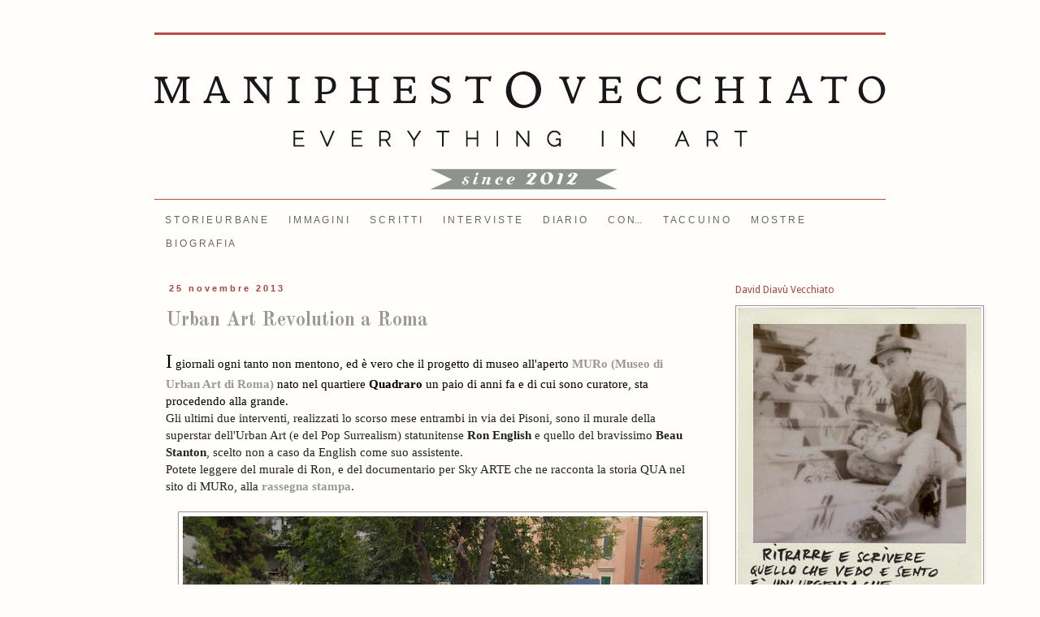

--- FILE ---
content_type: text/html; charset=UTF-8
request_url: https://maniphestovecchiato.blogspot.com/2013/11/
body_size: 22952
content:
<!DOCTYPE html>
<html class='v2' dir='ltr' xmlns='http://www.w3.org/1999/xhtml' xmlns:b='http://www.google.com/2005/gml/b' xmlns:data='http://www.google.com/2005/gml/data' xmlns:expr='http://www.google.com/2005/gml/expr' xmlns:fb='http://ogp.me/ns/fb#' xmlns:og='http://ogp.me/ns#'>
<!-- Facebook Open Graph Start -->
<meta content='1498202656' property='fb:admins'/>
<meta content='513873712034216' property='fb:app_id'/>
<meta content='MANIPHESTO VECCHIATO' property='og:title'/>
<meta content='website' property='og:type'/>
<meta content='it_IT' property='og:locale'/>
<meta content='http://maniphestovecchiato.blogspot.com/2013/11/' property='og:url'/>
<!-- Facebook Open Graph End -->
<head>
<link href='https://www.blogger.com/static/v1/widgets/335934321-css_bundle_v2.css' rel='stylesheet' type='text/css'/>
<meta content='width=1100' name='viewport'/>
<meta content='text/html; charset=UTF-8' http-equiv='Content-Type'/>
<meta content='blogger' name='generator'/>
<link href='https://maniphestovecchiato.blogspot.com/favicon.ico' rel='icon' type='image/x-icon'/>
<link href='http://maniphestovecchiato.blogspot.com/2013/11/' rel='canonical'/>
<link rel="alternate" type="application/atom+xml" title="MANIPHESTO VECCHIATO - Atom" href="https://maniphestovecchiato.blogspot.com/feeds/posts/default" />
<link rel="alternate" type="application/rss+xml" title="MANIPHESTO VECCHIATO - RSS" href="https://maniphestovecchiato.blogspot.com/feeds/posts/default?alt=rss" />
<link rel="service.post" type="application/atom+xml" title="MANIPHESTO VECCHIATO - Atom" href="https://www.blogger.com/feeds/722821244791714249/posts/default" />
<!--Can't find substitution for tag [blog.ieCssRetrofitLinks]-->
<meta content='http://maniphestovecchiato.blogspot.com/2013/11/' property='og:url'/>
<meta content='MANIPHESTO VECCHIATO' property='og:title'/>
<meta content='' property='og:description'/>
<title>MANIPHESTO VECCHIATO: novembre 2013</title>
<style type='text/css'>@font-face{font-family:'Droid Sans';font-style:normal;font-weight:400;font-display:swap;src:url(//fonts.gstatic.com/s/droidsans/v19/SlGVmQWMvZQIdix7AFxXkHNSbRYXags.woff2)format('woff2');unicode-range:U+0000-00FF,U+0131,U+0152-0153,U+02BB-02BC,U+02C6,U+02DA,U+02DC,U+0304,U+0308,U+0329,U+2000-206F,U+20AC,U+2122,U+2191,U+2193,U+2212,U+2215,U+FEFF,U+FFFD;}@font-face{font-family:'Old Standard TT';font-style:normal;font-weight:700;font-display:swap;src:url(//fonts.gstatic.com/s/oldstandardtt/v22/MwQrbh3o1vLImiwAVvYawgcf2eVWEX-tRlZfTc4PlJz5.woff2)format('woff2');unicode-range:U+0460-052F,U+1C80-1C8A,U+20B4,U+2DE0-2DFF,U+A640-A69F,U+FE2E-FE2F;}@font-face{font-family:'Old Standard TT';font-style:normal;font-weight:700;font-display:swap;src:url(//fonts.gstatic.com/s/oldstandardtt/v22/MwQrbh3o1vLImiwAVvYawgcf2eVWEX-tT1ZfTc4PlJz5.woff2)format('woff2');unicode-range:U+0301,U+0400-045F,U+0490-0491,U+04B0-04B1,U+2116;}@font-face{font-family:'Old Standard TT';font-style:normal;font-weight:700;font-display:swap;src:url(//fonts.gstatic.com/s/oldstandardtt/v22/MwQrbh3o1vLImiwAVvYawgcf2eVWEX-tRFZfTc4PlJz5.woff2)format('woff2');unicode-range:U+0102-0103,U+0110-0111,U+0128-0129,U+0168-0169,U+01A0-01A1,U+01AF-01B0,U+0300-0301,U+0303-0304,U+0308-0309,U+0323,U+0329,U+1EA0-1EF9,U+20AB;}@font-face{font-family:'Old Standard TT';font-style:normal;font-weight:700;font-display:swap;src:url(//fonts.gstatic.com/s/oldstandardtt/v22/MwQrbh3o1vLImiwAVvYawgcf2eVWEX-tRVZfTc4PlJz5.woff2)format('woff2');unicode-range:U+0100-02BA,U+02BD-02C5,U+02C7-02CC,U+02CE-02D7,U+02DD-02FF,U+0304,U+0308,U+0329,U+1D00-1DBF,U+1E00-1E9F,U+1EF2-1EFF,U+2020,U+20A0-20AB,U+20AD-20C0,U+2113,U+2C60-2C7F,U+A720-A7FF;}@font-face{font-family:'Old Standard TT';font-style:normal;font-weight:700;font-display:swap;src:url(//fonts.gstatic.com/s/oldstandardtt/v22/MwQrbh3o1vLImiwAVvYawgcf2eVWEX-tS1ZfTc4PlA.woff2)format('woff2');unicode-range:U+0000-00FF,U+0131,U+0152-0153,U+02BB-02BC,U+02C6,U+02DA,U+02DC,U+0304,U+0308,U+0329,U+2000-206F,U+20AC,U+2122,U+2191,U+2193,U+2212,U+2215,U+FEFF,U+FFFD;}@font-face{font-family:'Open Sans';font-style:normal;font-weight:400;font-stretch:100%;font-display:swap;src:url(//fonts.gstatic.com/s/opensans/v44/memSYaGs126MiZpBA-UvWbX2vVnXBbObj2OVZyOOSr4dVJWUgsjZ0B4taVIUwaEQbjB_mQ.woff2)format('woff2');unicode-range:U+0460-052F,U+1C80-1C8A,U+20B4,U+2DE0-2DFF,U+A640-A69F,U+FE2E-FE2F;}@font-face{font-family:'Open Sans';font-style:normal;font-weight:400;font-stretch:100%;font-display:swap;src:url(//fonts.gstatic.com/s/opensans/v44/memSYaGs126MiZpBA-UvWbX2vVnXBbObj2OVZyOOSr4dVJWUgsjZ0B4kaVIUwaEQbjB_mQ.woff2)format('woff2');unicode-range:U+0301,U+0400-045F,U+0490-0491,U+04B0-04B1,U+2116;}@font-face{font-family:'Open Sans';font-style:normal;font-weight:400;font-stretch:100%;font-display:swap;src:url(//fonts.gstatic.com/s/opensans/v44/memSYaGs126MiZpBA-UvWbX2vVnXBbObj2OVZyOOSr4dVJWUgsjZ0B4saVIUwaEQbjB_mQ.woff2)format('woff2');unicode-range:U+1F00-1FFF;}@font-face{font-family:'Open Sans';font-style:normal;font-weight:400;font-stretch:100%;font-display:swap;src:url(//fonts.gstatic.com/s/opensans/v44/memSYaGs126MiZpBA-UvWbX2vVnXBbObj2OVZyOOSr4dVJWUgsjZ0B4jaVIUwaEQbjB_mQ.woff2)format('woff2');unicode-range:U+0370-0377,U+037A-037F,U+0384-038A,U+038C,U+038E-03A1,U+03A3-03FF;}@font-face{font-family:'Open Sans';font-style:normal;font-weight:400;font-stretch:100%;font-display:swap;src:url(//fonts.gstatic.com/s/opensans/v44/memSYaGs126MiZpBA-UvWbX2vVnXBbObj2OVZyOOSr4dVJWUgsjZ0B4iaVIUwaEQbjB_mQ.woff2)format('woff2');unicode-range:U+0307-0308,U+0590-05FF,U+200C-2010,U+20AA,U+25CC,U+FB1D-FB4F;}@font-face{font-family:'Open Sans';font-style:normal;font-weight:400;font-stretch:100%;font-display:swap;src:url(//fonts.gstatic.com/s/opensans/v44/memSYaGs126MiZpBA-UvWbX2vVnXBbObj2OVZyOOSr4dVJWUgsjZ0B5caVIUwaEQbjB_mQ.woff2)format('woff2');unicode-range:U+0302-0303,U+0305,U+0307-0308,U+0310,U+0312,U+0315,U+031A,U+0326-0327,U+032C,U+032F-0330,U+0332-0333,U+0338,U+033A,U+0346,U+034D,U+0391-03A1,U+03A3-03A9,U+03B1-03C9,U+03D1,U+03D5-03D6,U+03F0-03F1,U+03F4-03F5,U+2016-2017,U+2034-2038,U+203C,U+2040,U+2043,U+2047,U+2050,U+2057,U+205F,U+2070-2071,U+2074-208E,U+2090-209C,U+20D0-20DC,U+20E1,U+20E5-20EF,U+2100-2112,U+2114-2115,U+2117-2121,U+2123-214F,U+2190,U+2192,U+2194-21AE,U+21B0-21E5,U+21F1-21F2,U+21F4-2211,U+2213-2214,U+2216-22FF,U+2308-230B,U+2310,U+2319,U+231C-2321,U+2336-237A,U+237C,U+2395,U+239B-23B7,U+23D0,U+23DC-23E1,U+2474-2475,U+25AF,U+25B3,U+25B7,U+25BD,U+25C1,U+25CA,U+25CC,U+25FB,U+266D-266F,U+27C0-27FF,U+2900-2AFF,U+2B0E-2B11,U+2B30-2B4C,U+2BFE,U+3030,U+FF5B,U+FF5D,U+1D400-1D7FF,U+1EE00-1EEFF;}@font-face{font-family:'Open Sans';font-style:normal;font-weight:400;font-stretch:100%;font-display:swap;src:url(//fonts.gstatic.com/s/opensans/v44/memSYaGs126MiZpBA-UvWbX2vVnXBbObj2OVZyOOSr4dVJWUgsjZ0B5OaVIUwaEQbjB_mQ.woff2)format('woff2');unicode-range:U+0001-000C,U+000E-001F,U+007F-009F,U+20DD-20E0,U+20E2-20E4,U+2150-218F,U+2190,U+2192,U+2194-2199,U+21AF,U+21E6-21F0,U+21F3,U+2218-2219,U+2299,U+22C4-22C6,U+2300-243F,U+2440-244A,U+2460-24FF,U+25A0-27BF,U+2800-28FF,U+2921-2922,U+2981,U+29BF,U+29EB,U+2B00-2BFF,U+4DC0-4DFF,U+FFF9-FFFB,U+10140-1018E,U+10190-1019C,U+101A0,U+101D0-101FD,U+102E0-102FB,U+10E60-10E7E,U+1D2C0-1D2D3,U+1D2E0-1D37F,U+1F000-1F0FF,U+1F100-1F1AD,U+1F1E6-1F1FF,U+1F30D-1F30F,U+1F315,U+1F31C,U+1F31E,U+1F320-1F32C,U+1F336,U+1F378,U+1F37D,U+1F382,U+1F393-1F39F,U+1F3A7-1F3A8,U+1F3AC-1F3AF,U+1F3C2,U+1F3C4-1F3C6,U+1F3CA-1F3CE,U+1F3D4-1F3E0,U+1F3ED,U+1F3F1-1F3F3,U+1F3F5-1F3F7,U+1F408,U+1F415,U+1F41F,U+1F426,U+1F43F,U+1F441-1F442,U+1F444,U+1F446-1F449,U+1F44C-1F44E,U+1F453,U+1F46A,U+1F47D,U+1F4A3,U+1F4B0,U+1F4B3,U+1F4B9,U+1F4BB,U+1F4BF,U+1F4C8-1F4CB,U+1F4D6,U+1F4DA,U+1F4DF,U+1F4E3-1F4E6,U+1F4EA-1F4ED,U+1F4F7,U+1F4F9-1F4FB,U+1F4FD-1F4FE,U+1F503,U+1F507-1F50B,U+1F50D,U+1F512-1F513,U+1F53E-1F54A,U+1F54F-1F5FA,U+1F610,U+1F650-1F67F,U+1F687,U+1F68D,U+1F691,U+1F694,U+1F698,U+1F6AD,U+1F6B2,U+1F6B9-1F6BA,U+1F6BC,U+1F6C6-1F6CF,U+1F6D3-1F6D7,U+1F6E0-1F6EA,U+1F6F0-1F6F3,U+1F6F7-1F6FC,U+1F700-1F7FF,U+1F800-1F80B,U+1F810-1F847,U+1F850-1F859,U+1F860-1F887,U+1F890-1F8AD,U+1F8B0-1F8BB,U+1F8C0-1F8C1,U+1F900-1F90B,U+1F93B,U+1F946,U+1F984,U+1F996,U+1F9E9,U+1FA00-1FA6F,U+1FA70-1FA7C,U+1FA80-1FA89,U+1FA8F-1FAC6,U+1FACE-1FADC,U+1FADF-1FAE9,U+1FAF0-1FAF8,U+1FB00-1FBFF;}@font-face{font-family:'Open Sans';font-style:normal;font-weight:400;font-stretch:100%;font-display:swap;src:url(//fonts.gstatic.com/s/opensans/v44/memSYaGs126MiZpBA-UvWbX2vVnXBbObj2OVZyOOSr4dVJWUgsjZ0B4vaVIUwaEQbjB_mQ.woff2)format('woff2');unicode-range:U+0102-0103,U+0110-0111,U+0128-0129,U+0168-0169,U+01A0-01A1,U+01AF-01B0,U+0300-0301,U+0303-0304,U+0308-0309,U+0323,U+0329,U+1EA0-1EF9,U+20AB;}@font-face{font-family:'Open Sans';font-style:normal;font-weight:400;font-stretch:100%;font-display:swap;src:url(//fonts.gstatic.com/s/opensans/v44/memSYaGs126MiZpBA-UvWbX2vVnXBbObj2OVZyOOSr4dVJWUgsjZ0B4uaVIUwaEQbjB_mQ.woff2)format('woff2');unicode-range:U+0100-02BA,U+02BD-02C5,U+02C7-02CC,U+02CE-02D7,U+02DD-02FF,U+0304,U+0308,U+0329,U+1D00-1DBF,U+1E00-1E9F,U+1EF2-1EFF,U+2020,U+20A0-20AB,U+20AD-20C0,U+2113,U+2C60-2C7F,U+A720-A7FF;}@font-face{font-family:'Open Sans';font-style:normal;font-weight:400;font-stretch:100%;font-display:swap;src:url(//fonts.gstatic.com/s/opensans/v44/memSYaGs126MiZpBA-UvWbX2vVnXBbObj2OVZyOOSr4dVJWUgsjZ0B4gaVIUwaEQbjA.woff2)format('woff2');unicode-range:U+0000-00FF,U+0131,U+0152-0153,U+02BB-02BC,U+02C6,U+02DA,U+02DC,U+0304,U+0308,U+0329,U+2000-206F,U+20AC,U+2122,U+2191,U+2193,U+2212,U+2215,U+FEFF,U+FFFD;}@font-face{font-family:'PT Sans Caption';font-style:normal;font-weight:400;font-display:swap;src:url(//fonts.gstatic.com/s/ptsanscaption/v20/0FlMVP6Hrxmt7-fsUFhlFXNIlpcadw_xYS2ix0YK.woff2)format('woff2');unicode-range:U+0460-052F,U+1C80-1C8A,U+20B4,U+2DE0-2DFF,U+A640-A69F,U+FE2E-FE2F;}@font-face{font-family:'PT Sans Caption';font-style:normal;font-weight:400;font-display:swap;src:url(//fonts.gstatic.com/s/ptsanscaption/v20/0FlMVP6Hrxmt7-fsUFhlFXNIlpcafg_xYS2ix0YK.woff2)format('woff2');unicode-range:U+0301,U+0400-045F,U+0490-0491,U+04B0-04B1,U+2116;}@font-face{font-family:'PT Sans Caption';font-style:normal;font-weight:400;font-display:swap;src:url(//fonts.gstatic.com/s/ptsanscaption/v20/0FlMVP6Hrxmt7-fsUFhlFXNIlpcadA_xYS2ix0YK.woff2)format('woff2');unicode-range:U+0100-02BA,U+02BD-02C5,U+02C7-02CC,U+02CE-02D7,U+02DD-02FF,U+0304,U+0308,U+0329,U+1D00-1DBF,U+1E00-1E9F,U+1EF2-1EFF,U+2020,U+20A0-20AB,U+20AD-20C0,U+2113,U+2C60-2C7F,U+A720-A7FF;}@font-face{font-family:'PT Sans Caption';font-style:normal;font-weight:400;font-display:swap;src:url(//fonts.gstatic.com/s/ptsanscaption/v20/0FlMVP6Hrxmt7-fsUFhlFXNIlpcaeg_xYS2ixw.woff2)format('woff2');unicode-range:U+0000-00FF,U+0131,U+0152-0153,U+02BB-02BC,U+02C6,U+02DA,U+02DC,U+0304,U+0308,U+0329,U+2000-206F,U+20AC,U+2122,U+2191,U+2193,U+2212,U+2215,U+FEFF,U+FFFD;}</style>
<style id='page-skin-1' type='text/css'><!--
/*
-----------------------------------------------
Blogger Template Style
Name:     Simple
Designer: Blogger
URL:      www.blogger.com
----------------------------------------------- */
/* Content
----------------------------------------------- */
body {
font: normal normal 14px Open Sans;
color: #000000;
background: #fffefa none repeat scroll top left;
padding: 0 0 0 0;
}
html body .region-inner {
min-width: 0;
max-width: 100%;
width: auto;
}
h2 {
font-size: 22px;
}
a:link {
text-decoration:none;
color: #999999;
}
a:visited {
text-decoration:none;
color: #888888;
}
a:hover {
text-decoration:underline;
color: #ac4141;
}
.body-fauxcolumn-outer .fauxcolumn-inner {
background: transparent none repeat scroll top left;
_background-image: none;
}
.body-fauxcolumn-outer .cap-top {
position: absolute;
z-index: 1;
height: 400px;
width: 100%;
}
.body-fauxcolumn-outer .cap-top .cap-left {
width: 100%;
background: transparent none repeat-x scroll top left;
_background-image: none;
}
.content-outer {
-moz-box-shadow: 0 0 0 rgba(0, 0, 0, .15);
-webkit-box-shadow: 0 0 0 rgba(0, 0, 0, .15);
-goog-ms-box-shadow: 0 0 0 #333333;
box-shadow: 0 0 0 rgba(0, 0, 0, .15);
margin-bottom: 1px;
}
.content-inner {
padding: 10px 40px;
}
.content-inner {
background-color: #fffefa;
}
/* Header
----------------------------------------------- */
.header-outer {
background: #fffefa none repeat-x scroll 0 -400px;
_background-image: none;
}
.Header h1 {
font: normal normal 40px PT Sans Caption;
color: #000000;
text-shadow: 0 0 0 rgba(0, 0, 0, .2);
}
.Header h1 a {
color: #000000;
}
.Header .description {
font-size: 18px;
color: #000000;
}
.header-inner .Header .titlewrapper {
padding: 22px 0;
}
.header-inner .Header .descriptionwrapper {
padding: 0 0;
}
/* Tabs
----------------------------------------------- */
.tabs-inner .section:first-child {
border-top: 0 solid #ffffff;
}
.tabs-inner .section:first-child ul {
margin-top: -1px;
border-top: 1px solid #ffffff;
border-left: 1px solid #ffffff;
border-right: 1px solid #ffffff;
}
.tabs-inner .widget ul {
background: transparent none repeat-x scroll 0 -800px;
_background-image: none;
border-bottom: 1px solid #ffffff;
margin-top: 0;
margin-left: -30px;
margin-right: -30px;
}
.tabs-inner .widget li a {
display: inline-block;
padding: .6em 1em;
font: normal normal 12px Impact, sans-serif;
color: #666666;
border-left: 1px solid #fffefa;
border-right: 1px solid #ffffff;
}
.tabs-inner .widget li:first-child a {
border-left: none;
}
.tabs-inner .widget li.selected a, .tabs-inner .widget li a:hover {
color: #000000;
background-color: #ac4141;
text-decoration: none;
}
/* Columns
----------------------------------------------- */
.main-outer {
border-top: 0 solid #ffffff;
}
.fauxcolumn-left-outer .fauxcolumn-inner {
border-right: 1px solid #ffffff;
}
.fauxcolumn-right-outer .fauxcolumn-inner {
border-left: 1px solid #ffffff;
}
/* Headings
----------------------------------------------- */
div.widget > h2,
div.widget h2.title {
margin: 0 0 1em 0;
font: normal normal 12px Droid Sans;
color: #ac4141;
}
/* Widgets
----------------------------------------------- */
.widget .zippy {
color: #999999;
text-shadow: 2px 2px 1px rgba(0, 0, 0, .1);
}
.widget .popular-posts ul {
list-style: none;
}
/* Posts
----------------------------------------------- */
h2.date-header {
font: normal bold 11px Arial, Tahoma, Helvetica, FreeSans, sans-serif;
}
.date-header span {
background-color: transparent;
color: #ac4141;
padding: 0.4em;
letter-spacing: 3px;
margin: inherit;
}
.main-inner {
padding-top: 35px;
padding-bottom: 65px;
}
.main-inner .column-center-inner {
padding: 0 0;
}
.main-inner .column-center-inner .section {
margin: 0 1em;
}
.post {
margin: 0 0 45px 0;
}
h3.post-title, .comments h4 {
font: normal bold 24px Old Standard TT;
margin: .75em 0 0;
}
.post-body {
font-size: 110%;
line-height: 1.4;
position: relative;
}
.post-body img, .post-body .tr-caption-container, .Profile img, .Image img,
.BlogList .item-thumbnail img {
padding: 2px;
background: transparent;
border: 1px solid #999999;
-moz-box-shadow: 1px 1px 5px rgba(0, 0, 0, .1);
-webkit-box-shadow: 1px 1px 5px rgba(0, 0, 0, .1);
box-shadow: 1px 1px 5px rgba(0, 0, 0, .1);
}
.post-body img, .post-body .tr-caption-container {
padding: 5px;
}
.post-body .tr-caption-container {
color: #999999;
}
.post-body .tr-caption-container img {
padding: 0;
background: transparent;
border: none;
-moz-box-shadow: 0 0 0 rgba(0, 0, 0, .1);
-webkit-box-shadow: 0 0 0 rgba(0, 0, 0, .1);
box-shadow: 0 0 0 rgba(0, 0, 0, .1);
}
.post-header {
margin: 0 0 1.5em;
line-height: 1.6;
font-size: 90%;
}
.post-footer {
margin: 20px -2px 0;
padding: 5px 10px;
color: #666666;
background-color: #ffffff;
border-bottom: 1px solid #eeeeee;
line-height: 1.6;
font-size: 90%;
}
#comments .comment-author {
padding-top: 1.5em;
border-top: 1px solid #ffffff;
background-position: 0 1.5em;
}
#comments .comment-author:first-child {
padding-top: 0;
border-top: none;
}
.avatar-image-container {
margin: .2em 0 0;
}
#comments .avatar-image-container img {
border: 1px solid #999999;
}
/* Comments
----------------------------------------------- */
.comments .comments-content .icon.blog-author {
background-repeat: no-repeat;
background-image: url([data-uri]);
}
.comments .comments-content .loadmore a {
border-top: 1px solid #999999;
border-bottom: 1px solid #999999;
}
.comments .comment-thread.inline-thread {
background-color: #ffffff;
}
.comments .continue {
border-top: 2px solid #999999;
}
/* Accents
---------------------------------------------- */
.section-columns td.columns-cell {
border-left: 1px solid #ffffff;
}
.blog-pager {
background: transparent url(//www.blogblog.com/1kt/simple/paging_dot.png) repeat-x scroll top center;
}
.blog-pager-older-link, .home-link,
.blog-pager-newer-link {
background-color: #fffefa;
padding: 5px;
}
.footer-outer {
border-top: 1px dashed #bbbbbb;
}
/* Mobile
----------------------------------------------- */
body.mobile  {
background-size: auto;
}
.mobile .body-fauxcolumn-outer {
background: transparent none repeat scroll top left;
}
.mobile .body-fauxcolumn-outer .cap-top {
background-size: 100% auto;
}
.mobile .content-outer {
-webkit-box-shadow: 0 0 3px rgba(0, 0, 0, .15);
box-shadow: 0 0 3px rgba(0, 0, 0, .15);
}
.mobile .tabs-inner .widget ul {
margin-left: 0;
margin-right: 0;
}
.mobile .post {
margin: 0;
}
.mobile .main-inner .column-center-inner .section {
margin: 0;
}
.mobile .date-header span {
padding: 0.1em 10px;
margin: 0 -10px;
}
.mobile h3.post-title {
margin: 0;
}
.mobile .blog-pager {
background: transparent none no-repeat scroll top center;
}
.mobile .footer-outer {
border-top: none;
}
.mobile .main-inner, .mobile .footer-inner {
background-color: #fffefa;
}
.mobile-index-contents {
color: #000000;
}
.mobile-link-button {
background-color: #999999;
}
.mobile-link-button a:link, .mobile-link-button a:visited {
color: #ffffff;
}
.mobile .tabs-inner .section:first-child {
border-top: none;
}
.mobile .tabs-inner .PageList .widget-content {
background-color: #ac4141;
color: #000000;
border-top: 1px solid #ffffff;
border-bottom: 1px solid #ffffff;
}
.mobile .tabs-inner .PageList .widget-content .pagelist-arrow {
border-left: 1px solid #ffffff;
}

--></style>
<style id='template-skin-1' type='text/css'><!--
body {
min-width: 980px;
}
.content-outer, .content-fauxcolumn-outer, .region-inner {
min-width: 980px;
max-width: 980px;
_width: 980px;
}
.main-inner .columns {
padding-left: 0px;
padding-right: 215px;
}
.main-inner .fauxcolumn-center-outer {
left: 0px;
right: 215px;
/* IE6 does not respect left and right together */
_width: expression(this.parentNode.offsetWidth -
parseInt("0px") -
parseInt("215px") + 'px');
}
.main-inner .fauxcolumn-left-outer {
width: 0px;
}
.main-inner .fauxcolumn-right-outer {
width: 215px;
}
.main-inner .column-left-outer {
width: 0px;
right: 100%;
margin-left: -0px;
}
.main-inner .column-right-outer {
width: 215px;
margin-right: -215px;
}
#layout {
min-width: 0;
}
#layout .content-outer {
min-width: 0;
width: 800px;
}
#layout .region-inner {
min-width: 0;
width: auto;
}
--></style>
<style> 
#commentiFacebook { 
background:#ffffff; width:470px; 
padding:10px; 
margin-top:0px;} 
</style><link href='https://www.blogger.com/dyn-css/authorization.css?targetBlogID=722821244791714249&amp;zx=bb221972-4bc8-469c-ac11-070d29393baa' media='none' onload='if(media!=&#39;all&#39;)media=&#39;all&#39;' rel='stylesheet'/><noscript><link href='https://www.blogger.com/dyn-css/authorization.css?targetBlogID=722821244791714249&amp;zx=bb221972-4bc8-469c-ac11-070d29393baa' rel='stylesheet'/></noscript>
<meta name='google-adsense-platform-account' content='ca-host-pub-1556223355139109'/>
<meta name='google-adsense-platform-domain' content='blogspot.com'/>

</head>
<body class='loading variant-simplysimple'>
<!-- Facebook Open Graph Start -->
<div id='fb-root'></div>
<script>
//<![CDATA[
(function(d, s, id) { 
var js, fjs = d.getElementsByTagName(s)[0]; 
if (d.getElementById(id)) return; 
js = d.createElement(s); js.id = id; 
js.src = "//connect.facebook.net/it_IT/all.js#xfbml=1&appId=513873712034216"; 
fjs.parentNode.insertBefore(js, fjs); 
}(document, 'script', 'facebook-jssdk'));
//]]> 
</script>
<!-- Facebook Open Graph End -->
<div class='navbar no-items section' id='navbar'>
</div>
<div class='body-fauxcolumns'>
<div class='fauxcolumn-outer body-fauxcolumn-outer'>
<div class='cap-top'>
<div class='cap-left'></div>
<div class='cap-right'></div>
</div>
<div class='fauxborder-left'>
<div class='fauxborder-right'></div>
<div class='fauxcolumn-inner'>
</div>
</div>
<div class='cap-bottom'>
<div class='cap-left'></div>
<div class='cap-right'></div>
</div>
</div>
</div>
<div class='content'>
<div class='content-fauxcolumns'>
<div class='fauxcolumn-outer content-fauxcolumn-outer'>
<div class='cap-top'>
<div class='cap-left'></div>
<div class='cap-right'></div>
</div>
<div class='fauxborder-left'>
<div class='fauxborder-right'></div>
<div class='fauxcolumn-inner'>
</div>
</div>
<div class='cap-bottom'>
<div class='cap-left'></div>
<div class='cap-right'></div>
</div>
</div>
</div>
<div class='content-outer'>
<div class='content-cap-top cap-top'>
<div class='cap-left'></div>
<div class='cap-right'></div>
</div>
<div class='fauxborder-left content-fauxborder-left'>
<div class='fauxborder-right content-fauxborder-right'></div>
<div class='content-inner'>
<header>
<div class='header-outer'>
<div class='header-cap-top cap-top'>
<div class='cap-left'></div>
<div class='cap-right'></div>
</div>
<div class='fauxborder-left header-fauxborder-left'>
<div class='fauxborder-right header-fauxborder-right'></div>
<div class='region-inner header-inner'>
<div class='header section' id='header'><div class='widget Header' data-version='1' id='Header1'>
<div id='header-inner'>
<a href='https://maniphestovecchiato.blogspot.com/' style='display: block'>
<img alt='MANIPHESTO VECCHIATO' height='217px; ' id='Header1_headerimg' src='https://blogger.googleusercontent.com/img/b/R29vZ2xl/AVvXsEg6_L7Dwt4PYORVF22QAZxoaKJoUMLpxfcIF43vgksiZp_iNeZiZU_4XqhBbFnpalywFFIF9BM2DmHiQZGpY9-FZdrSzErkt2J_NjlMYTsljsMOLd3XLf9XJVmIuccthiU0tkxtIhYRrjY/s1600/logo_maniphesto_vecchiato_diavu.jpg' style='display: block' width='900px; '/>
</a>
</div>
</div></div>
</div>
</div>
<div class='header-cap-bottom cap-bottom'>
<div class='cap-left'></div>
<div class='cap-right'></div>
</div>
</div>
</header>
<div class='tabs-outer'>
<div class='tabs-cap-top cap-top'>
<div class='cap-left'></div>
<div class='cap-right'></div>
</div>
<div class='fauxborder-left tabs-fauxborder-left'>
<div class='fauxborder-right tabs-fauxborder-right'></div>
<div class='region-inner tabs-inner'>
<div class='tabs section' id='crosscol'><div class='widget Label' data-version='1' id='Label1'>
<h2>Etichette</h2>
<div class='widget-content list-label-widget-content'>
<ul>
<li>
<a dir='ltr' href='https://maniphestovecchiato.blogspot.com/search/label/S%20T%20O%20R%20I%20E%20U%20R%20B%20A%20N%20E'>S T O R I E U R B A N E</a>
</li>
<li>
<a dir='ltr' href='https://maniphestovecchiato.blogspot.com/search/label/I%20M%20M%20A%20G%20I%20N%20I'>I M M A G I N I</a>
</li>
<li>
<a dir='ltr' href='https://maniphestovecchiato.blogspot.com/search/label/S%20C%20R%20I%20T%20T%20I'>S C R I T T I</a>
</li>
<li>
<a dir='ltr' href='https://maniphestovecchiato.blogspot.com/search/label/I%20N%20T%20E%20R%20V%20I%20S%20T%20E'>I N T E R V I S T E</a>
</li>
<li>
<a dir='ltr' href='https://maniphestovecchiato.blogspot.com/search/label/D%20I%20A%20R%20I%20O'>D I A R I O</a>
</li>
<li>
<a dir='ltr' href='https://maniphestovecchiato.blogspot.com/search/label/C%20O%20N...'>C O N...</a>
</li>
<li>
<a dir='ltr' href='https://maniphestovecchiato.blogspot.com/search/label/T%20A%20C%20C%20U%20I%20N%20O'>T A C C U I N O</a>
</li>
<li>
<a dir='ltr' href='https://maniphestovecchiato.blogspot.com/search/label/M%20O%20S%20T%20R%20E'>M O S T R E</a>
</li>
<li>
<a dir='ltr' href='https://maniphestovecchiato.blogspot.com/search/label/B%20I%20O%20G%20R%20A%20F%20I%20A'>B I O G R A F I A</a>
</li>
</ul>
<div class='clear'></div>
</div>
</div></div>
<div class='tabs no-items section' id='crosscol-overflow'></div>
</div>
</div>
<div class='tabs-cap-bottom cap-bottom'>
<div class='cap-left'></div>
<div class='cap-right'></div>
</div>
</div>
<div class='main-outer'>
<div class='main-cap-top cap-top'>
<div class='cap-left'></div>
<div class='cap-right'></div>
</div>
<div class='fauxborder-left main-fauxborder-left'>
<div class='fauxborder-right main-fauxborder-right'></div>
<div class='region-inner main-inner'>
<div class='columns fauxcolumns'>
<div class='fauxcolumn-outer fauxcolumn-center-outer'>
<div class='cap-top'>
<div class='cap-left'></div>
<div class='cap-right'></div>
</div>
<div class='fauxborder-left'>
<div class='fauxborder-right'></div>
<div class='fauxcolumn-inner'>
</div>
</div>
<div class='cap-bottom'>
<div class='cap-left'></div>
<div class='cap-right'></div>
</div>
</div>
<div class='fauxcolumn-outer fauxcolumn-left-outer'>
<div class='cap-top'>
<div class='cap-left'></div>
<div class='cap-right'></div>
</div>
<div class='fauxborder-left'>
<div class='fauxborder-right'></div>
<div class='fauxcolumn-inner'>
</div>
</div>
<div class='cap-bottom'>
<div class='cap-left'></div>
<div class='cap-right'></div>
</div>
</div>
<div class='fauxcolumn-outer fauxcolumn-right-outer'>
<div class='cap-top'>
<div class='cap-left'></div>
<div class='cap-right'></div>
</div>
<div class='fauxborder-left'>
<div class='fauxborder-right'></div>
<div class='fauxcolumn-inner'>
</div>
</div>
<div class='cap-bottom'>
<div class='cap-left'></div>
<div class='cap-right'></div>
</div>
</div>
<!-- corrects IE6 width calculation -->
<div class='columns-inner'>
<div class='column-center-outer'>
<div class='column-center-inner'>
<div class='main section' id='main'><div class='widget Blog' data-version='1' id='Blog1'>
<div class='blog-posts hfeed'>

          <div class="date-outer">
        
<h2 class='date-header'><span>25 novembre 2013</span></h2>

          <div class="date-posts">
        
<div class='post-outer'>
<div class='post hentry' itemprop='blogPost' itemscope='itemscope' itemtype='http://schema.org/BlogPosting'>
<meta content='https://blogger.googleusercontent.com/img/b/R29vZ2xl/AVvXsEi6uqQT7T8qGQxxadAKQmc4QlwiBogrd6b-thqtwKjbenOVwvQi35KDrmnCeoHs9hnK9V7YiPzq_5iRMTwEab7RJ3PRYllkpdWG5BkV5hAxDR3YfFJ0C0amnPYQQx2BSZbLGBLnPz0Q-kQ/s640/DSCz_0136.jpg' itemprop='image_url'/>
<meta content='722821244791714249' itemprop='blogId'/>
<meta content='2572699695342464567' itemprop='postId'/>
<a name='2572699695342464567'></a>
<h3 class='post-title entry-title' itemprop='name'>
<a href='https://maniphestovecchiato.blogspot.com/2013/11/urban-art-revolution-roma.html'>Urban Art Revolution a Roma</a>
</h3>
<div class='post-header'>
<div class='post-header-line-1'></div>
</div>
<div class='post-body entry-content' id='post-body-2572699695342464567' itemprop='description articleBody'>
<span class="Apple-style-span" style="font-family: &quot;georgia&quot; , &quot;times new roman&quot; , serif;"><span class="Apple-style-span" style="font-size: x-large;">I</span> giornali ogni tanto non mentono, ed è vero che il progetto di museo all'aperto <b><a href="http://muromuseum.blogspot.it/">MURo (Museo di Urban Art di Roma)</a></b> nato nel quartiere <b>Quadraro</b> un paio di anni fa e di cui sono curatore, sta procedendo alla grande.&nbsp;</span><br />
<div style="-webkit-border-horizontal-spacing: 2px; -webkit-border-vertical-spacing: 2px; color: #222222;">
<span class="Apple-style-span" style="font-family: &quot;georgia&quot; , &quot;times new roman&quot; , serif;">Gli ultimi due interventi, realizzati lo scorso mese entrambi in via dei Pisoni, sono il murale della superstar dell'Urban Art (e del Pop Surrealism) statunitense <b>Ron English</b> e quello del bravissimo <b>Beau Stanton</b>, scelto non a caso da English come suo assistente.<br />Potete leggere del murale di Ron, e del documentario per Sky ARTE che ne racconta la storia QUA nel sito di MURo, alla <a href="http://muromuseum.blogspot.it/p/blog-page_12.html" style="font-weight: bold;">rassegna stampa</a>.</span></div>
<div style="-webkit-border-horizontal-spacing: 2px; -webkit-border-vertical-spacing: 2px; color: #222222;">
<span class="Apple-style-span" style="font-family: &quot;georgia&quot; , &quot;times new roman&quot; , serif;"><br /></span></div>
<div class="separator" style="clear: both; text-align: center;">
<a href="https://blogger.googleusercontent.com/img/b/R29vZ2xl/AVvXsEi6uqQT7T8qGQxxadAKQmc4QlwiBogrd6b-thqtwKjbenOVwvQi35KDrmnCeoHs9hnK9V7YiPzq_5iRMTwEab7RJ3PRYllkpdWG5BkV5hAxDR3YfFJ0C0amnPYQQx2BSZbLGBLnPz0Q-kQ/s1600/DSCz_0136.jpg" imageanchor="1" style="margin-left: 1em; margin-right: 1em;"><img border="0" height="428" src="https://blogger.googleusercontent.com/img/b/R29vZ2xl/AVvXsEi6uqQT7T8qGQxxadAKQmc4QlwiBogrd6b-thqtwKjbenOVwvQi35KDrmnCeoHs9hnK9V7YiPzq_5iRMTwEab7RJ3PRYllkpdWG5BkV5hAxDR3YfFJ0C0amnPYQQx2BSZbLGBLnPz0Q-kQ/s640/DSCz_0136.jpg" width="640" /></a></div>
<div class="separator" style="clear: both; text-align: center;">
<span class="Apple-style-span" style="color: #999999; font-family: &quot;georgia&quot; , &quot;times new roman&quot; , serif; font-size: xx-small; line-height: 12px;">Murale di Ron English a via dei Pisoni a Roma, per il progetto MURo curato da me nel quartiere Quadraro</span></div>
<div style="-webkit-border-horizontal-spacing: 2px; -webkit-border-vertical-spacing: 2px; color: #222222;">
<span class="Apple-style-span" style="font-family: &quot;georgia&quot; , &quot;times new roman&quot; , serif;"><br /></span>
<span class="Apple-style-span" style="font-family: &quot;georgia&quot; , &quot;times new roman&quot; , serif;">Ma dei murales di Ron e Beau in particolare parleremo più avanti, ora vi voglio raccontare cos&#8217;è il museo all'aperto MURo.</span></div>
<div style="-webkit-border-horizontal-spacing: 2px; -webkit-border-vertical-spacing: 2px; color: #222222;">
<span class="Apple-style-span" style="font-family: &quot;georgia&quot; , &quot;times new roman&quot; , serif;"><br />Anzi, vediamo prima cosa NON è.<br /><br />MURo NON è un progetto illegale che punta a lasciare tracce provvisorie e stratificate di Street Art tramite interventi veloci e clandestini, come quelli che di solito gli artisti eseguono in strada, per capirci come quelli arcinoti che ha realizzato <b>Banksy</b> in questi giorni a New York e che vedete nell'<a href="http://instagram.com/banksyny">Instagram</a> dedicato.</span></div>
<div style="-webkit-border-horizontal-spacing: 2px; -webkit-border-vertical-spacing: 2px; color: #222222;">
<span class="Apple-style-span" style="font-family: &quot;georgia&quot; , &quot;times new roman&quot; , serif;"><br />Ma MURo NON è neanche un progetto istituzionale nato a tavolino in qualche assessorato del Comune di Roma. Non è figlio di una circolare sfornata da una Commissione Cultura del Comune di Roma o di qualche Municipio, o magari da una Commissione Politiche Sociali.&nbsp;</span></div>
<div style="-webkit-border-horizontal-spacing: 2px; -webkit-border-vertical-spacing: 2px; color: #222222;">
<span class="Apple-style-span" style="font-family: &quot;georgia&quot; , &quot;times new roman&quot; , serif;"><br /></span></div>
<div style="-webkit-border-horizontal-spacing: 2px; -webkit-border-vertical-spacing: 2px; color: #222222;">
<span class="Apple-style-span" style="font-family: &quot;georgia&quot; , &quot;times new roman&quot; , serif;">E NON è neanche un'idea filantropica di qualche investitore privato.&nbsp;</span></div>
<div style="-webkit-border-horizontal-spacing: 2px; -webkit-border-vertical-spacing: 2px; color: #222222;">
<span class="Apple-style-span" style="font-family: &quot;georgia&quot; , &quot;times new roman&quot; , serif;">Magari averceli investitori privati e amministratori pubblici tanto illuminati.<br /><br />MURo è un sogno ad occhi aperti, e come questi un po' ingenuo se mai, sognato da un artista.</span></div>
<div style="-webkit-border-horizontal-spacing: 2px; -webkit-border-vertical-spacing: 2px; color: #222222;">
<span class="Apple-style-span" style="font-family: &quot;georgia&quot; , &quot;times new roman&quot; , serif;"><br /></span></div>
<div>
<div style="-webkit-border-horizontal-spacing: 2px; -webkit-border-vertical-spacing: 2px; color: #222222;">
<span class="Apple-style-span" style="font-family: &quot;georgia&quot; , &quot;times new roman&quot; , serif;"><span class="Apple-style-span" style="-webkit-border-horizontal-spacing: 0px; -webkit-border-vertical-spacing: 0px; color: black; font-family: &quot;times&quot;;"><a href="https://blogger.googleusercontent.com/img/b/R29vZ2xl/AVvXsEjt6q5HO92DYw-eubZ1_VyMhizyjac7XR26nNF5mKNH5UgkfJwBmiBq1YVd4Sf3p1D597TiOgrG56w1LpuC20PO5IMa64n1EKzDZJ7KzaRxyfWNjK6uhkQ977BDSPZIgMhjzZeycEdJCZo/s1600/IMG_4139.jpg" imageanchor="1" style="margin-left: 1em; margin-right: 1em;"><img border="0" height="298" src="https://blogger.googleusercontent.com/img/b/R29vZ2xl/AVvXsEjt6q5HO92DYw-eubZ1_VyMhizyjac7XR26nNF5mKNH5UgkfJwBmiBq1YVd4Sf3p1D597TiOgrG56w1LpuC20PO5IMa64n1EKzDZJ7KzaRxyfWNjK6uhkQ977BDSPZIgMhjzZeycEdJCZo/s640/IMG_4139.jpg" width="640" /></a></span></span></div>
<div style="text-align: center;">
<span class="Apple-style-span" style="color: #999999; font-family: &quot;georgia&quot; , &quot;times new roman&quot; , serif; font-size: xx-small;"><span class="Apple-style-span" style="line-height: 12px;">Il murale "Art Pollinates Quadraro", realizzato da me nel gennaio/febbraio 2011, in via dei Lentuli all'ingresso del quartiere</span></span></div>
<div style="-webkit-border-horizontal-spacing: 2px; -webkit-border-vertical-spacing: 2px; color: #222222;">
<span class="Apple-style-span" style="font-family: &quot;georgia&quot; , &quot;times new roman&quot; , serif;"><span class="Apple-style-span" style="color: #999999; font-size: xx-small; line-height: 12px;"><br /></span></span></div>
</div>
<div style="-webkit-border-horizontal-spacing: 2px; -webkit-border-vertical-spacing: 2px; color: #222222;">
<span class="Apple-style-span" style="font-family: &quot;georgia&quot; , &quot;times new roman&quot; , serif;">L'ho sognato quando mi sono trasferito al Quadraro vecchio, nel 2004, quartiere popolare dove vivevano i miei nonni materni e a cui sono legati molti dei ricordi d'infanzia che amo di più.<br />Un piccolo storico quartiere a due passi dalla fermata metro Porta Furba e nascosto all'ombra dell'acquedotto romano, depositario di tante storie emozionanti che domandano di venire alla luce.<br /><br />I miei ricordi personali di bambino sono particolarmente legati a Via dei Ciceri, e ancora oggi quando entro in quella strada mi sembra di risentire la frase magica &#171;Nonna te compra 'na bella cosa&#187;, perché là c'era la tabaccheria di Gigetto dove trascinavo a forza di strattonate la Sora Bruna, mia nonna, a comprarmi le caramelle mou quando uscivamo assieme per fare la spesa all'alimentari di Costantino. Più avanti c'era il dottor Boglino, che quando mi visitava la diagnosi era sempre &#171;a Sora Bru', il pupo sta benissimo&#187;, per paffuto com'ero, rimpinzato a carbonare e amatriciane. E gnocchi il giovedì.<br />I miei nonni vivevano al primo piano del primo dei cinque palazzoni di via degli Angeli. Ricordo come lo sentissi ora il fischio sulle scale di mio nonno, quando arrivava a casa all'ora di pranzo e donne e bambini di casa dovevano fare a gara a chi gli apriva la porta per primo. Evidente che er Sor Giovanni riteneva chiavi e campanello strumenti che un patriarca non avrebbe dovuto mai maneggiare. Dalle finestre di quella casa vedevo i ragazzini del quartiere giocare a pallone ogni giorno, ma io non andavo. Sempre stato insofferente nei confronti del pallone.<br />Trascorrevo piuttosto lunghi e silenziosi pomeriggi a disegnare sul tavolo della veranda, immerso nei profumi che provenivano dalle pentole di mia nonna, a guardare lei fare i suoi solitari a carte, o ad ascoltare i suoi discorsi con le amiche, per le quali amministrava la cosiddetta "società" <i>(mettevano dei soldi in comune coi quali costituivano un fondo cassa per eventuali prestiti a quelle di loro che ne avessero avuto bisogno, e poi li recuperavano con gli interessi che si andavano a dividere, le balenghe!)</i>.</span></div>
<div style="-webkit-border-horizontal-spacing: 2px; -webkit-border-vertical-spacing: 2px; color: #222222;">
<span class="Apple-style-span" style="font-family: &quot;georgia&quot; , &quot;times new roman&quot; , serif;"><br />Poi tutto terminò, come un sogno appunto, all'inizio degli anni 80, quando lei lasciò l'appartamento a sua nipote, che non so neanche se ci abiti ancora.<br />Mio nonno era già morto da un paio d'anni, e con lui se ne era andata da me la speranza, anzi la fiducia, nell'immortalità dei migliori.<br /><br />Nove anni fa, quando la malsana fantasia poco fantastica di accendere un mutuo mi ha posseduto e scaraventato a terra come fa il diavolo a Linda Blair, ho scelto di nuovo questo posto dei miei ricordi, e ho cercato una casa proprio al Quadraro.&nbsp;</span></div>
<div style="-webkit-border-horizontal-spacing: 2px; -webkit-border-vertical-spacing: 2px; color: #222222;">
<span class="Apple-style-span" style="font-family: &quot;georgia&quot; , &quot;times new roman&quot; , serif;">Lo so, è un epilogo lacrimoso in stile figliol prodigo o "torna a casa Lassie", ma è andata proprio così.</span></div>
<div style="-webkit-border-horizontal-spacing: 2px; -webkit-border-vertical-spacing: 2px; color: #222222;">
<span class="Apple-style-span" style="font-family: &quot;georgia&quot; , &quot;times new roman&quot; , serif;"><br />Certo, il quartiere è cambiato, non c'è più Gigetto, non c'è il bar Carfagna, non c'è più neanche un'osteria e tra queste vie non si incontra più Claretta il travestito, anzi colui che veniva definito "il primo travestito d'Italia", ché forse l'aveva frequentato pure Garibaldi.<br />C'è però ancora la scuola Pietro Mancini dove ho trascorso il mio primo anno di asilo e l'ho trascorso da raccomandato perché mi portava là Margherita, la bidella gobbetta amica di mia nonna che viveva nel seminterrato sotto di noi.&nbsp;</span><span class="Apple-style-span" style="font-family: &quot;georgia&quot; , &quot;times new roman&quot; , serif;">E ora in quella scuola ha frequentato le elementari mia figlia Sofia.</span></div>
<div style="-webkit-border-horizontal-spacing: 2px; -webkit-border-vertical-spacing: 2px; color: #222222;">
<span class="Apple-style-span" style="font-family: &quot;georgia&quot; , &quot;times new roman&quot; , serif;">C'è ancora Gino poi, il barbiere dei divi di Cinecittà, seconda occupazione: cantante. A cui ho fatto un ritratto di cui potete scorgere&nbsp;<b><a href="http://diavuinprogress.blogspot.it/2013/11/ritratto-di-un-barbiere-cantante.html">qua</a>&nbsp;</b>il work-in-progress.&nbsp;</span></div>
<div style="-webkit-border-horizontal-spacing: 2px; -webkit-border-vertical-spacing: 2px; color: #222222;">
<span class="Apple-style-span" style="font-family: &quot;georgia&quot; , &quot;times new roman&quot; , serif;"><br /></span></div>
<div class="separator" style="clear: both; text-align: center;">
<a href="https://blogger.googleusercontent.com/img/b/R29vZ2xl/AVvXsEiixjbrVVDz9_PN0ziR6V7Hz_d2a-BXsAFyM4Q4gGroKy_allxM2GkK117OQUSO2mOcj7FWrYoyMAFRROApAWKeODacr0Go8GAYkYpZRz8xU9z2bQTMNoMRmWh9R6XJ35gVldw4X4oIOlo/s1600/DSC_0171.jpg" imageanchor="1" style="margin-left: 1em; margin-right: 1em;"><img border="0" height="428" src="https://blogger.googleusercontent.com/img/b/R29vZ2xl/AVvXsEiixjbrVVDz9_PN0ziR6V7Hz_d2a-BXsAFyM4Q4gGroKy_allxM2GkK117OQUSO2mOcj7FWrYoyMAFRROApAWKeODacr0Go8GAYkYpZRz8xU9z2bQTMNoMRmWh9R6XJ35gVldw4X4oIOlo/s640/DSC_0171.jpg" width="640" /></a></div>
<div class="separator" style="clear: both; text-align: center;">
<span class="Apple-style-span" style="color: #999999; font-family: &quot;georgia&quot; , &quot;times new roman&quot; , serif; font-size: xx-small; line-height: 12px;">Un mio ritratto del barbiere-cantante Gino Scarano, stencil su carta</span></div>
<div style="-webkit-border-horizontal-spacing: 2px; -webkit-border-vertical-spacing: 2px; color: #222222;">
<span class="Apple-style-span" style="font-family: &quot;georgia&quot; , &quot;times new roman&quot; , serif;"><br /></span></div>
<div style="-webkit-border-horizontal-spacing: 2px; -webkit-border-vertical-spacing: 2px; color: #222222;">
<span class="Apple-style-span" style="font-family: &quot;georgia&quot; , &quot;times new roman&quot; , serif;">C'è Mariuccio, il nano più alto del mondo, e ci sono Sisto, Wanda, Ada, Marisa e gli altri testimoni della deportazione nazista di 947 cittadini che il Quadraro ha subito il 17 aprile del 1944 e che conserva come una cicatrice che sta scomparendo, purtroppo senza lasciare memoria nei libri di Storia (e sarebbe ora di mettercela!).</span></div>
<div style="-webkit-border-horizontal-spacing: 2px; -webkit-border-vertical-spacing: 2px; color: #222222;">
<span class="Apple-style-span" style="font-family: &quot;georgia&quot; , &quot;times new roman&quot; , serif;">C'è insomma gente che è bello ascoltare appena apre bocca, perché qui incontri una forte identità popolare che tiene duro e sa di essere già scomparsa dagli altri quartieri di Roma.<br /><br />Ecco, in questo contesto io ho immaginato MURo, museo a cielo aperto dell'Urban Art.</span></div>
<div style="-webkit-border-horizontal-spacing: 2px; -webkit-border-vertical-spacing: 2px; color: #222222;">
<span class="Apple-style-span" style="font-family: &quot;georgia&quot; , &quot;times new roman&quot; , serif;"><br />Ammetto di essere un tipo particolarmente lento ad acquisire suggestioni ed informazioni da ciò che mi circonda. Sono spesso concentrato nelle mie idee, nei miei pensieri, nel mio mondo. Sono di quelli che va a sbattere ai pali leggendo, tanto per capirci, e non vi dico quante volte ho inciampato nei nasoni, le fontanelle romane, immerso in chissà quali progetti.&nbsp;</span></div>
<div style="-webkit-border-horizontal-spacing: 2px; -webkit-border-vertical-spacing: 2px; color: #222222;">
<span class="Apple-style-span" style="font-family: &quot;georgia&quot; , &quot;times new roman&quot; , serif;">Ma poi, se la mia schiva attenzione viene rapita da qualcosa, quella diventa protagonista assoluta delle mie maniacali elucubrazioni e inizio a guardarla con curiosità quasi infantile. Così ho guardato queste strade e le troppe immagini di degrado, prima estetico e poi umano, che stonavano i miei ricordi del Quadraro e mortificavano la bellezza di questa identità popolare.&nbsp;</span></div>
<div style="-webkit-border-horizontal-spacing: 2px; -webkit-border-vertical-spacing: 2px; color: #222222;">
<span class="Apple-style-span" style="font-family: &quot;georgia&quot; , &quot;times new roman&quot; , serif;">Non diciamo stronzate, vedere già alle 9 di mattina persone che si ubriacano sdraiate sul marciapiede e che molestano i passanti non è proprio il massimo dell'integrazione né della civiltà, essù. Per intervenire bisogna prima partire dall'assunto che quelle persone stanno male, che hanno problemi che non riescono ad affrontare da sole e comprendere che nessuno le sta aiutando. Non puoi dichiarargli guerra, è disumano, ma non devi nemmeno ignorarle con la scusa della tolleranza, sfoderata spesso dai sedicenti politicamente corretti per giustificare la totale inadeguatezza delle istituzioni italiane di fronte ai disagi (e disastri) sociali.</span></div>
<div style="-webkit-border-horizontal-spacing: 2px; -webkit-border-vertical-spacing: 2px; color: #222222;">
<span class="Apple-style-span" style="font-family: &quot;georgia&quot; , &quot;times new roman&quot; , serif;">Io ho pensato, se non proprio a una soluzione immediata che da singolo cittadino non sarei nemmeno in grado di fornire, a un lungimirante miglioramento delle condizioni che potevo offrire attraverso il mio lavoro.&nbsp;A un "risanamento estetico" del quartiere da attuare usando come mezzo l'Arte Contemporanea.</span></div>
<div style="-webkit-border-horizontal-spacing: 2px; -webkit-border-vertical-spacing: 2px; color: #222222;">
<span class="Apple-style-span" style="font-family: &quot;georgia&quot; , &quot;times new roman&quot; , serif;">Costretto allo slalom tra escrementi di cani non raccolti e tra decine e decine di bottiglie di birra lasciate sui marciapiedi, sulle soglie dei negozi, nelle cassette della posta e della pubblicità, sopra le auto parcheggiate, le troppe auto lasciate anch'esse spesso sui marciapiedi, ho immaginato come cambiare qualcosa tramite un forte e deciso intervento d'artista.&nbsp;</span></div>
<div style="-webkit-border-horizontal-spacing: 2px; -webkit-border-vertical-spacing: 2px; color: #222222;">
<span class="Apple-style-span" style="font-family: &quot;georgia&quot; , &quot;times new roman&quot; , serif;"><br /></span></div>
<div style="-webkit-border-horizontal-spacing: 2px; -webkit-border-vertical-spacing: 2px; color: #222222;">
<span class="Apple-style-span" style="font-family: &quot;georgia&quot; , &quot;times new roman&quot; , serif;">Ho immaginato di dipingere le pareti cieche di questo quartiere, di chiamare altri amici, noti artisti di tutto il mondo, a lavorare con me per renderlo un luogo che racconti se stesso anche attraverso l'arte visiva, magari in futuro una meta culturale e - perché no - turistica, un'oasi di arte e cultura contemporanee.<br />Questo perché la cultura le salva le persone, e se si può usufruire di cultura senza dover spendere un euro si salvano pure gratis.</span></div>
<div style="-webkit-border-horizontal-spacing: 2px; -webkit-border-vertical-spacing: 2px; color: #222222;">
<span class="Apple-style-span" style="font-family: &quot;georgia&quot; , &quot;times new roman&quot; , serif;"><br />Ho immaginato insomma il museo a cielo aperto MURo per donare ai cittadini la bellezza delle opere assieme alle riflessioni e al pensiero degli artisti, di cui potranno usufruire senza la necessità di andare in gallere d'arte e musei. Che magari poi, dopo aver conosciuto da vicino l'arte e gli artisti, gli viene pure la voglia di andarci.&nbsp;</span></div>
<div style="-webkit-border-horizontal-spacing: 2px; -webkit-border-vertical-spacing: 2px; color: #222222;">
<span class="Apple-style-span" style="font-family: &quot;georgia&quot; , &quot;times new roman&quot; , serif;"><br /></span></div>
<div style="-webkit-border-horizontal-spacing: 2px; -webkit-border-vertical-spacing: 2px; color: #222222;">
<span class="Apple-style-span" style="font-family: &quot;georgia&quot; , &quot;times new roman&quot; , serif;">L'ho immaginato per abituare i più giovani a una visione della città e dei propri spazi pubblici propositiva, alternativa ed opposta a quella offerta dal degrado estetico e ambientale, che diviene poi degrado sociale, quindi noncuranza per i beni che sono di tutti - come una strada, un giardino pubblico o un muro - e si trasforma spesso in disprezzo e vandalismo per ciò che si considera di nessuno.</span></div>
<div style="-webkit-border-horizontal-spacing: 2px; -webkit-border-vertical-spacing: 2px; color: #222222;">
<span class="Apple-style-span" style="font-family: &quot;georgia&quot; , &quot;times new roman&quot; , serif;"><br />Ho immaginato MURo perché so che quando un bene, come un'opera d'arte in questo caso, è condiviso da più cittadini e questi imparano ad apprezzarlo e a difenderlo, si abituano anche a vedersi come una comunità coesa, e non più come un insieme di singoli, magari pure diffidenti ed ostili tra loro.&nbsp;</span><span class="Apple-style-span" style="font-family: &quot;georgia&quot; , &quot;times new roman&quot; , serif;">&nbsp;</span><br />
<span class="Apple-style-span" style="font-family: &quot;georgia&quot; , &quot;times new roman&quot; , serif;">E una comunità coesa che ha una propria idea del mondo che vorrebbe diventa un problema per chi gestisce il potere in modo iniquo, tenendoci tutti divisi e quindi impotenti ad intervenire&nbsp;</span><span class="Apple-style-span" style="font-family: &quot;georgia&quot; , &quot;times new roman&quot; , serif;">attraverso critiche e azioni&nbsp;</span><span class="Apple-style-span" style="font-family: &quot;georgia&quot; , &quot;times new roman&quot; , serif;">nella vita pubblica.</span></div>
<div style="-webkit-border-horizontal-spacing: 2px; -webkit-border-vertical-spacing: 2px; color: #222222;">
<span class="Apple-style-span" style="font-family: &quot;georgia&quot; , &quot;times new roman&quot; , serif;"><br />Il primo murale l'ho dipinto io a via dei Lentuli, tra fine 2010 e inizio 2011. H</span><span class="Apple-style-span" style="font-family: &quot;georgia&quot; , &quot;times new roman&quot; , serif;">o chiesto l'autorizzazione al Municipio g</span><span class="Apple-style-span" style="font-family: &quot;georgia&quot; , &quot;times new roman&quot; , serif;">razie all'associazione di zona Punto di Svista e a Salvatore Salmeri, cittadino che ho conosciuto al &nbsp;negozio di casalinghi della Signora Eva, mentre i materiali li ho acquistati facendo la colletta tra il ristorante del giordano Hassan, l'alimentari rumeno, lo storico caffè torrefazione Carra e la società di facchinaggio di Sergione, che in breve è diventato il mister Wolf risolvi-tutto del progetto MURo.</span></div>
<div>
<span class="Apple-style-span" style="-webkit-border-horizontal-spacing: 2px; -webkit-border-vertical-spacing: 2px; color: #222222; font-family: &quot;georgia&quot; , &quot;times new roman&quot; , serif;"><br /></span><span class="Apple-style-span" style="color: #222222;"><a href="https://blogger.googleusercontent.com/img/b/R29vZ2xl/AVvXsEhvtq4tb4ZFvcP_z4yJf3Bxq1Uumez4m9923pdYiEd4gVoSyWA3dh97LkwDE48Q-FZ_AEa-3LYqjo0jQudWOqE7S5s9NjrJcdtLgOseIHIHaofwkxjELYCA5AGtFgFgvbqf0hjOb1smIlI/s1600/S1190002.jpg" imageanchor="1" style="margin-left: 1em; margin-right: 1em;"><img border="0" height="360" src="https://blogger.googleusercontent.com/img/b/R29vZ2xl/AVvXsEhvtq4tb4ZFvcP_z4yJf3Bxq1Uumez4m9923pdYiEd4gVoSyWA3dh97LkwDE48Q-FZ_AEa-3LYqjo0jQudWOqE7S5s9NjrJcdtLgOseIHIHaofwkxjELYCA5AGtFgFgvbqf0hjOb1smIlI/s640/S1190002.jpg" width="640" /></a></span><span class="Apple-style-span" style="color: #999999; font-family: &quot;georgia&quot; , &quot;times new roman&quot; , serif; font-size: xx-small; line-height: 12px;">Primo murale di MURo, che ho realizzato a via dei Lentuli e al quale ha collaborato l'artista USA Joe Ledbetter, dicembre 2010/gennaio 2011</span><br />
<span class="Apple-style-span" style="font-family: &quot;georgia&quot; , &quot;times new roman&quot; , serif;"><span class="Apple-style-span" style="-webkit-border-horizontal-spacing: 2px; -webkit-border-vertical-spacing: 2px; color: #222222;"><br /></span></span>
<span class="Apple-style-span" style="font-family: &quot;georgia&quot; , &quot;times new roman&quot; , serif;"><span class="Apple-style-span" style="-webkit-border-horizontal-spacing: 2px; -webkit-border-vertical-spacing: 2px; color: #222222;">Il mese successivo ho lavorato ad un altro murale, visto che il primo è piaciuto ai cittadini (e visto che molti secchi di colore erano avanzati). E questo, dal titolo </span><b style="-webkit-border-horizontal-spacing: 2px; -webkit-border-vertical-spacing: 2px; color: #222222;">Art Pollinates Quadraro</b><span class="Apple-style-span" style="-webkit-border-horizontal-spacing: 2px; -webkit-border-vertical-spacing: 2px; color: #222222;"> (</span><i style="-webkit-border-horizontal-spacing: 2px; -webkit-border-vertical-spacing: 2px; color: #222222;">l'Arte feconda il Quadraro</i><span class="Apple-style-span" style="-webkit-border-horizontal-spacing: 2px; -webkit-border-vertical-spacing: 2px; color: #222222;">) dichiarava le intenzioni del mio progetto.</span></span><br />
<div style="-webkit-border-horizontal-spacing: 2px; -webkit-border-vertical-spacing: 2px; color: #222222;">
</div>
<div style="-webkit-border-horizontal-spacing: 2px; -webkit-border-vertical-spacing: 2px; color: #222222;">
</div>
<div style="-webkit-border-horizontal-spacing: 2px; -webkit-border-vertical-spacing: 2px; color: #222222;">
</div>
</div>
<div>
<span class="Apple-style-span">A quel punto i writer di zona hanno inviato un messaggio di rispetto, che a me piace leggere come un riconoscimento del progetto MURo e una condivisione dei suoi obiettivi politici, posando una grande tavola di compensato co</span><span class="Apple-style-span" style="-webkit-border-horizontal-spacing: 2px; -webkit-border-vertical-spacing: 2px; color: #222222; font-family: &quot;georgia&quot; , &quot;times new roman&quot; , serif;">mpletamente fitta di tag e scritte. Come a dire "noi potremmo ricoprire tutto, ma non lo facciamo". Questo mi ha incoraggiato a continuare.</span></div>
<div class="separator" style="clear: both; text-align: center;">
<br /></div>
<div class="separator" style="clear: both; text-align: center;">
<a href="https://blogger.googleusercontent.com/img/b/R29vZ2xl/AVvXsEgnsJAGzH-m50dgixrRRIslNnyWQxa6J884PAa_b9g8Fg-wVASYF-vSjozRRLHWJTlMPMx-rpTywDFlwu5jCbuW_NM6ReWfs73_FbH1Oec9bPrhyphenhyphen6hxcxa0ss1uShKuJTbSAS8CMhU4-LM/s1600/murale_diavu_tags.jpg" imageanchor="1" style="margin-left: 1em; margin-right: 1em;"><img border="0" height="476" src="https://blogger.googleusercontent.com/img/b/R29vZ2xl/AVvXsEgnsJAGzH-m50dgixrRRIslNnyWQxa6J884PAa_b9g8Fg-wVASYF-vSjozRRLHWJTlMPMx-rpTywDFlwu5jCbuW_NM6ReWfs73_FbH1Oec9bPrhyphenhyphen6hxcxa0ss1uShKuJTbSAS8CMhU4-LM/s640/murale_diavu_tags.jpg" width="640" /></a></div>
<div class="separator" style="clear: both; text-align: center;">
<span class="Apple-style-span" style="color: #999999; font-family: &quot;georgia&quot; , &quot;times new roman&quot; , serif; font-size: xx-small; line-height: 12px;">Intervento di writer su una tavola di legno poggiata sul murale Art Pollinates Quadraro, 2011</span></div>
<div class="separator" style="clear: both; text-align: center;">
<br /></div>
<div style="-webkit-border-horizontal-spacing: 2px; -webkit-border-vertical-spacing: 2px; color: #222222;">
<span class="Apple-style-span" style="font-family: &quot;georgia&quot; , &quot;times new roman&quot; , serif;">Anche al Municipio nel frattempo si sono accorti che i murales non venivano danneggiati e loro avrebbero potuto quindi risparmiare i fondi del Decoro Urbano destinati alla pulizia dei muri. E sono diventati più disponibili nei confronti del progetto.</span></div>
<div style="-webkit-border-horizontal-spacing: 2px; -webkit-border-vertical-spacing: 2px; color: #222222;">
<span class="Apple-style-span" style="font-family: &quot;georgia&quot; , &quot;times new roman&quot; , serif;"><br /></span></div>
<div style="-webkit-border-horizontal-spacing: 2px; -webkit-border-vertical-spacing: 2px; color: #222222;">
<span class="Apple-style-span" style="font-family: &quot;georgia&quot; , &quot;times new roman&quot; , serif;">Dal 2011 a oggi altri 11 muri sono stati realizzati da altrettanti amici artisti.&nbsp;</span></div>
<div style="-webkit-border-horizontal-spacing: 2px; -webkit-border-vertical-spacing: 2px; color: #222222;">
<span class="Apple-style-span" style="font-family: &quot;georgia&quot; , &quot;times new roman&quot; , serif;">Nel frattempo abbiamo creato il <a href="http://muromuseum.blogspot.it/"><b>blog</b></a> dove scaricare la <a href="http://muromuseum.blogspot.it/p/map.html"><b>mapp</b>a</a> dei murales, la <a href="https://www.facebook.com/MuseoUrbanROma"><b>pagina facebook</b></a> e il <a href="https://www.facebook.com/groups/museourbanroma/"><b>gruppo facebook</b></a>. E, tra i tanti servizi e articoli dedicati,&nbsp;</span><span class="Apple-style-span" style="font-family: &quot;georgia&quot; , &quot;times new roman&quot; , serif;"><b>Rai Educational Arte</b> ha da poco realizzato un servizio ai murales di MURo che potete vedere <a href="http://www.arte.rai.it/articoli/il-m-u-ro-della-street-art-al-quadraro-a-roma/23321/default.aspx">qui</a>.</span></div>
<div style="-webkit-border-horizontal-spacing: 2px; -webkit-border-vertical-spacing: 2px; color: #222222;">
<span class="Apple-style-span" style="font-family: &quot;georgia&quot; , &quot;times new roman&quot; , serif;"><br />Poi, lo scorso mese, il murale di <b>Ron English</b> e le riprese del documentario per <b>Sky ARTE</b>, completamente dedicato a Ron, e che io ho concepito come vero e proprio format, con lo staff di <b>Mondopop</b>, con&nbsp;<b>Matteo Maffucci</b> e con gli altri ragazzi della produzione video <b>Level 33</b>.&nbsp;</span></div>
<div style="-webkit-border-horizontal-spacing: 2px; -webkit-border-vertical-spacing: 2px; color: #222222;">
<span class="Apple-style-span" style="font-family: &quot;georgia&quot; , &quot;times new roman&quot; , serif;">Un format d'artista.&nbsp;</span></div>
<div style="-webkit-border-horizontal-spacing: 2px; -webkit-border-vertical-spacing: 2px; color: #222222;">
<span class="Apple-style-span" style="font-family: &quot;georgia&quot; , &quot;times new roman&quot; , serif;">Un programma/documentario che racconta quello che succede a noi artisti quando andiamo in una città a dipingere, come viviamo, come ci rapportiamo coi cittadini e come si diventa spesso amici. Un artista spesso ascolta, guarda, conosce e poi traspone in immagini le sensazioni ricevute.&nbsp;</span></div>
<div style="-webkit-border-horizontal-spacing: 2px; -webkit-border-vertical-spacing: 2px; color: #222222;">
<span class="Apple-style-span" style="font-family: &quot;georgia&quot; , &quot;times new roman&quot; , serif;">Lo immagino così questo programma perché non amo granché la tv e la sua apparentemente indispensabile falsità. Per questo ho pensato alla cosa più autentica che si possa mandare in onda parlando di Street Art.</span></div>
<div style="-webkit-border-horizontal-spacing: 2px; -webkit-border-vertical-spacing: 2px; color: #222222;">
<span class="Apple-style-span" style="font-family: &quot;georgia&quot; , &quot;times new roman&quot; , serif;"><br /></span></div>
<div style="-webkit-border-horizontal-spacing: 2px; -webkit-border-vertical-spacing: 2px; color: #222222;">
<span class="Apple-style-span" style="font-family: &quot;georgia&quot; , &quot;times new roman&quot; , serif;">Ron ad esempio ha vissuto giorni nel quartiere, ha conosciuto i sopravvissuti alla deportazione nazista del 1944, si è tagliato i capelli da Gino, ha fatto colazione da Hassan e da Barbara e Paolo, ha mangiato e bevuto al Grandma da Mariella, Marco, Lorenzo e Yari, ha assaggiato il vino casereccio e la pasta fatta in casa che gli hanno portato Mariella e Fabrizio, la porchetta del norcino Giuseppe, e così via.&nbsp;</span></div>
<div style="color: #222222;">
<span class="Apple-style-span"><span class="Apple-style-span" style="-webkit-border-horizontal-spacing: 2px; -webkit-border-vertical-spacing: 2px; font-family: &quot;georgia&quot; , &quot;times new roman&quot; , serif;">E tutti gli hanno raccontato qualcosa, delle loro vite e della storia del Quadraro.</span></span></div>
<div style="color: #222222;">
<span class="Apple-style-span"><span class="Apple-style-span" style="-webkit-border-horizontal-spacing: 2px; -webkit-border-vertical-spacing: 2px; font-family: &quot;georgia&quot; , &quot;times new roman&quot; , serif;"><br /></span></span></div>
<div style="color: #222222;">
<span class="Apple-style-span" style="color: black;"><a href="https://blogger.googleusercontent.com/img/b/R29vZ2xl/AVvXsEiSYdQrdlZ5PHcq2cnAo0hPO5NyhJkhGj-Xu1RUcsqosaiaJSbmWoCnSmjRcoWpnoaTQ-K8lglgN-BvlfW7Pj7jgA20r6ETYNsmy0rv1LApAr-z4TRpcfyqSuBDLxdtR0VYlvJlFlLw8S4/s1600/DSC_0308.jpg" imageanchor="1" style="margin-left: 1em; margin-right: 1em;"><img border="0" height="428" src="https://blogger.googleusercontent.com/img/b/R29vZ2xl/AVvXsEiSYdQrdlZ5PHcq2cnAo0hPO5NyhJkhGj-Xu1RUcsqosaiaJSbmWoCnSmjRcoWpnoaTQ-K8lglgN-BvlfW7Pj7jgA20r6ETYNsmy0rv1LApAr-z4TRpcfyqSuBDLxdtR0VYlvJlFlLw8S4/s640/DSC_0308.jpg" width="640" /></a></span><br />
<div style="text-align: center;">
<span class="Apple-style-span" style="color: #999999; font-family: &quot;georgia&quot; , &quot;times new roman&quot; , serif; font-size: xx-small; line-height: 12px;">Ron English guarda il murale "Art Pollinates Quadraro, ottobre 2013</span></div>
</div>
<div style="color: #222222;">
<br /></div>
<div style="-webkit-border-horizontal-spacing: 2px; -webkit-border-vertical-spacing: 2px; color: #222222;">
<span class="Apple-style-span" style="font-family: &quot;georgia&quot; , &quot;times new roman&quot; , serif;">E tutto questo potrete vederlo in q</span><span class="Apple-style-span" style="font-family: &quot;georgia&quot; , &quot;times new roman&quot; , serif;">uello&nbsp;</span><span class="Apple-style-span" style="font-family: &quot;georgia&quot; , &quot;times new roman&quot; , serif;">che ho immaginato come puntata pilota di una serie di documentari. In onda&nbsp;</span><span class="Apple-style-span" style="font-family: &quot;georgia&quot; , &quot;times new roman&quot; , serif;">su</span><span class="Apple-style-span" style="-webkit-border-horizontal-spacing: 2px; -webkit-border-vertical-spacing: 2px; color: #222222; font-family: &quot;georgia&quot; , &quot;times new roman&quot; , serif;">&nbsp;</span><span class="Apple-style-span" style="-webkit-border-horizontal-spacing: 2px; -webkit-border-vertical-spacing: 2px; color: #222222; font-family: &quot;georgia&quot; , &quot;times new roman&quot; , serif;"><b>Sky ARTE&nbsp;</b></span><span class="Apple-style-span" style="font-family: &quot;georgia&quot; , &quot;times new roman&quot; , serif;">il</span><span class="Apple-style-span" style="font-family: &quot;georgia&quot; , &quot;times new roman&quot; , serif;">&nbsp;prossimo martedì 3 dicembre alle ore 22, resterà on demand per mesi, così potrete trovarlo là quando lo desiderate e, se non avete Sky, potrete andarlo a vedere a casa di amici e conoscenti.</span></div>
<div style="-webkit-border-horizontal-spacing: 2px; -webkit-border-vertical-spacing: 2px; color: #222222;">
<span class="Apple-style-span" style="font-family: &quot;georgia&quot; , &quot;times new roman&quot; , serif;">Spero vi piacerà.</span></div>
<div style="-webkit-border-horizontal-spacing: 2px; -webkit-border-vertical-spacing: 2px; color: #222222;">
<span class="Apple-style-span" style="font-family: &quot;georgia&quot; , &quot;times new roman&quot; , serif;"><br /></span></div>
<div style="-webkit-border-horizontal-spacing: 2px; -webkit-border-vertical-spacing: 2px; color: #222222;">
<span class="Apple-style-span" style="font-family: &quot;georgia&quot; , &quot;times new roman&quot; , serif;">Grazie mille e buona visione.</span></div>
<div style='clear: both;'></div>
</div>
<div class='post-footer'>
<div class='post-footer-line post-footer-line-1'><span class='post-comment-link'>
<a class='comment-link' href='https://maniphestovecchiato.blogspot.com/2013/11/urban-art-revolution-roma.html#comment-form' onclick=''>
Nessun commento:
  </a>
</span>
<span class='post-icons'>
<span class='item-action'>
<a href='https://www.blogger.com/email-post/722821244791714249/2572699695342464567' title='Post per email'>
<img alt="" class="icon-action" height="13" src="//img1.blogblog.com/img/icon18_email.gif" width="18">
</a>
</span>
<span class='item-control blog-admin pid-1641371686'>
<a href='https://www.blogger.com/post-edit.g?blogID=722821244791714249&postID=2572699695342464567&from=pencil' title='Modifica post'>
<img alt='' class='icon-action' height='18' src='https://resources.blogblog.com/img/icon18_edit_allbkg.gif' width='18'/>
</a>
</span>
</span>
<div class='post-share-buttons goog-inline-block'>
<a class='goog-inline-block share-button sb-email' href='https://www.blogger.com/share-post.g?blogID=722821244791714249&postID=2572699695342464567&target=email' target='_blank' title='Invia tramite email'><span class='share-button-link-text'>Invia tramite email</span></a><a class='goog-inline-block share-button sb-blog' href='https://www.blogger.com/share-post.g?blogID=722821244791714249&postID=2572699695342464567&target=blog' onclick='window.open(this.href, "_blank", "height=270,width=475"); return false;' target='_blank' title='Postalo sul blog'><span class='share-button-link-text'>Postalo sul blog</span></a><a class='goog-inline-block share-button sb-twitter' href='https://www.blogger.com/share-post.g?blogID=722821244791714249&postID=2572699695342464567&target=twitter' target='_blank' title='Condividi su X'><span class='share-button-link-text'>Condividi su X</span></a><a class='goog-inline-block share-button sb-facebook' href='https://www.blogger.com/share-post.g?blogID=722821244791714249&postID=2572699695342464567&target=facebook' onclick='window.open(this.href, "_blank", "height=430,width=640"); return false;' target='_blank' title='Condividi su Facebook'><span class='share-button-link-text'>Condividi su Facebook</span></a><a class='goog-inline-block share-button sb-pinterest' href='https://www.blogger.com/share-post.g?blogID=722821244791714249&postID=2572699695342464567&target=pinterest' target='_blank' title='Condividi su Pinterest'><span class='share-button-link-text'>Condividi su Pinterest</span></a>
</div>
<span class='post-backlinks post-comment-link'>
</span>
</div>
<div class='post-footer-line post-footer-line-2'><span class='post-labels'>
Etichette:
<a href='https://maniphestovecchiato.blogspot.com/search/label/M.U.Ro.' rel='tag'>M.U.Ro.</a>,
<a href='https://maniphestovecchiato.blogspot.com/search/label/Quadraro' rel='tag'>Quadraro</a>,
<a href='https://maniphestovecchiato.blogspot.com/search/label/Roma' rel='tag'>Roma</a>,
<a href='https://maniphestovecchiato.blogspot.com/search/label/Ron%20English' rel='tag'>Ron English</a>,
<a href='https://maniphestovecchiato.blogspot.com/search/label/S%20C%20R%20I%20T%20T%20I' rel='tag'>S C R I T T I</a>,
<a href='https://maniphestovecchiato.blogspot.com/search/label/S%20T%20O%20R%20I%20E%20U%20R%20B%20A%20N%20E' rel='tag'>S T O R I E U R B A N E</a>,
<a href='https://maniphestovecchiato.blogspot.com/search/label/Street%20Art' rel='tag'>Street Art</a>,
<a href='https://maniphestovecchiato.blogspot.com/search/label/Urban%20Art' rel='tag'>Urban Art</a>
</span>
</div>
<div class='post-footer-line post-footer-line-3'></div>
</div>
</div>
</div>

        </div></div>
      
</div>
<div class='blog-pager' id='blog-pager'>
<span id='blog-pager-newer-link'>
<a class='blog-pager-newer-link' href='https://maniphestovecchiato.blogspot.com/' id='Blog1_blog-pager-newer-link' title='Post più recenti'>Post più recenti</a>
</span>
<span id='blog-pager-older-link'>
<a class='blog-pager-older-link' href='https://maniphestovecchiato.blogspot.com/search?updated-max=2013-11-25T03:53:00-08:00&amp;max-results=50' id='Blog1_blog-pager-older-link' title='Post più vecchi'>Post più vecchi</a>
</span>
<a class='home-link' href='https://maniphestovecchiato.blogspot.com/'>Home page</a>
</div>
<div class='clear'></div>
<div class='blog-feeds'>
<div class='feed-links'>
Iscriviti a:
<a class='feed-link' href='https://maniphestovecchiato.blogspot.com/feeds/posts/default' target='_blank' type='application/atom+xml'>Commenti (Atom)</a>
</div>
</div>
</div></div>
</div>
</div>
<div class='column-left-outer'>
<div class='column-left-inner'>
<aside>
</aside>
</div>
</div>
<div class='column-right-outer'>
<div class='column-right-inner'>
<aside>
<div class='sidebar section' id='sidebar-right-1'><div class='widget Image' data-version='1' id='Image1'>
<h2>David Diavù Vecchiato</h2>
<div class='widget-content'>
<img alt='David Diavù Vecchiato' height='365' id='Image1_img' src='https://blogger.googleusercontent.com/img/b/R29vZ2xl/AVvXsEimwJ0CCKJu0b7-QCNI5cLAw6JazRHb3GJRBZFgbDa0HIoFS0Gp2PU3viy6jV0BKaF8Nd1zLAylDbppLGpNwQQICuTRXkZC9APMkkc8KDsRtvGtDrbuTHrZqPn3B5xZFryaIc_3XgGXJsw/s1600/diavu%25CC%2580_polaroid.jpg' width='300'/>
<br/>
</div>
<div class='clear'></div>
</div><div class='widget LinkList' data-version='1' id='LinkList1'>
<h2>D I A V U ' . A R T</h2>
<div class='widget-content'>
<ul>
<li><a href='http://www.diavu.com/'>diavu.com</a></li>
<li><a href='http://diavuinprogress.blogspot.it/'>diavù in progress</a></li>
</ul>
<div class='clear'></div>
</div>
</div><div class='widget Translate' data-version='1' id='Translate1'>
<h2 class='title'>T R A N S L A T E</h2>
<div id='google_translate_element'></div>
<script>
    function googleTranslateElementInit() {
      new google.translate.TranslateElement({
        pageLanguage: 'it',
        autoDisplay: 'true',
        layout: google.translate.TranslateElement.InlineLayout.SIMPLE
      }, 'google_translate_element');
    }
  </script>
<script src='//translate.google.com/translate_a/element.js?cb=googleTranslateElementInit'></script>
<div class='clear'></div>
</div><div class='widget PopularPosts' data-version='1' id='PopularPosts1'>
<h2>I +  L E T T I</h2>
<div class='widget-content popular-posts'>
<ul>
<li>
<div class='item-content'>
<div class='item-thumbnail'>
<a href='https://maniphestovecchiato.blogspot.com/2013/11/urban-art-revolution-roma.html' target='_blank'>
<img alt='' border='0' src='https://blogger.googleusercontent.com/img/b/R29vZ2xl/AVvXsEi6uqQT7T8qGQxxadAKQmc4QlwiBogrd6b-thqtwKjbenOVwvQi35KDrmnCeoHs9hnK9V7YiPzq_5iRMTwEab7RJ3PRYllkpdWG5BkV5hAxDR3YfFJ0C0amnPYQQx2BSZbLGBLnPz0Q-kQ/w72-h72-p-k-no-nu/DSCz_0136.jpg'/>
</a>
</div>
<div class='item-title'><a href='https://maniphestovecchiato.blogspot.com/2013/11/urban-art-revolution-roma.html'>Urban Art Revolution a Roma</a></div>
<div class='item-snippet'>I  giornali ogni tanto non mentono, ed è vero che il progetto di museo all&#39;aperto MURo (Museo di Urban Art di Roma)  nato nel quartiere ...</div>
</div>
<div style='clear: both;'></div>
</li>
<li>
<div class='item-content'>
<div class='item-thumbnail'>
<a href='https://maniphestovecchiato.blogspot.com/2024/06/non-canta-per-me.html' target='_blank'>
<img alt='' border='0' src='https://blogger.googleusercontent.com/img/b/R29vZ2xl/AVvXsEjuJwkJmh81qKcjHyW5FqxeWFiStHwbpC6FKytC4S2zDiWiEHMiECu86E67tsWwDLSheTQ20-5lw3yLchg8N334O68af2iM88yo8aZOHlkuEUSZloSDrC2JTaCvR4IY0tfBzwvi1NMIg3kbBdB0LpqT3lp9gvNFGmV24X2Yza8vDeNEoTYms5ZlTui9qT8/w72-h72-p-k-no-nu/Scansione%2038.jpg'/>
</a>
</div>
<div class='item-title'><a href='https://maniphestovecchiato.blogspot.com/2024/06/non-canta-per-me.html'>Non canta per me</a></div>
<div class='item-snippet'>Q ui sotto alcune pagine dal mio taccuino, diario disegnato dei giorni trascorsi a Frontignan e dintorni,&#160;nel sud della Francia,  a dipinger...</div>
</div>
<div style='clear: both;'></div>
</li>
<li>
<div class='item-content'>
<div class='item-thumbnail'>
<a href='https://maniphestovecchiato.blogspot.com/2016/06/intervista-ansa-giugno-2016.html' target='_blank'>
<img alt='' border='0' src='https://blogger.googleusercontent.com/img/b/R29vZ2xl/AVvXsEhxm5mSQoylGWyw_DNoI8ulU_gD0B3FncZxApnmGJr1djkF5uM0kfOu2oy1IB7wJLSEybrvxtjxQSGNfFeyYsu_h65_2F_6pgRhS_sRaT2a7jfkzXM-k0pZ_6ZFFfPw6LcI5IB1uyClTJI/w72-h72-p-k-no-nu/diavu_ansa.jpg'/>
</a>
</div>
<div class='item-title'><a href='https://maniphestovecchiato.blogspot.com/2016/06/intervista-ansa-giugno-2016.html'>Intervista ANSA (giugno 2016)</a></div>
<div class='item-snippet'>    L a personalità, il carattere, la bellezza  di una donna emblema della femminilità e simbolo del cinema e della  cultura italiana sono i...</div>
</div>
<div style='clear: both;'></div>
</li>
<li>
<div class='item-content'>
<div class='item-thumbnail'>
<a href='https://maniphestovecchiato.blogspot.com/2012/09/baci-dalla-provincia.html' target='_blank'>
<img alt='' border='0' src='https://blogger.googleusercontent.com/img/b/R29vZ2xl/AVvXsEhCFmutT8ELDLeocBKMlCCOzDqXaUVgG3vKNfqII-IQ8x1DwEhIYesiHAEyZRlFLDgvEoRmEv9AX1WYTB8VjyZEZdepHyiNsUd-Qs2kkcwmEWDEOJ487Hbz5wM5BnoWe7RYyzAVx1tWIsk/w72-h72-p-k-no-nu/gipi02.jpg'/>
</a>
</div>
<div class='item-title'><a href='https://maniphestovecchiato.blogspot.com/2012/09/baci-dalla-provincia.html'>Baci dalla provincia. Una chiacchierata con Gipi.</a></div>
<div class='item-snippet'>Ecco una vecchia recensione con breve intervista a Gianni, detto GIPI.  Era l&#39;autunno del 2005 e del suo libro&#160; &quot;Questa è la stanza...</div>
</div>
<div style='clear: both;'></div>
</li>
<li>
<div class='item-content'>
<div class='item-thumbnail'>
<a href='https://maniphestovecchiato.blogspot.com/2013/09/ai-professori-mia-figlia-e-babbo-natale.html' target='_blank'>
<img alt='' border='0' src='https://blogger.googleusercontent.com/img/b/R29vZ2xl/AVvXsEhY4FcTPjWIJXQ7qn_mWxO5wIAh6U2SZ8NvVQJHECJ9UnGQeV-4wW3NGLvKpKX0PSA5bQCpncbLYs7z_2ofhbEojjhQ8HdfKEvM3I_xYQjAtReTBhh0aP5Vx4QCiS3yhJauwhAZWcBGSAY/w72-h72-p-k-no-nu/ciaci_school_1.jpg'/>
</a>
</div>
<div class='item-title'><a href='https://maniphestovecchiato.blogspot.com/2013/09/ai-professori-mia-figlia-e-babbo-natale.html'>Ai professori, a mia figlia e a Babbo Natale</a></div>
<div class='item-snippet'>  È  ricominciata la scuola.&#160;   Primi giorni in prima media, alla conquista di un mondo nuovo.&#160;   Eppure sembra filare tutto liscio, compagn...</div>
</div>
<div style='clear: both;'></div>
</li>
</ul>
<div class='clear'></div>
</div>
</div><div class='widget Label' data-version='1' id='Label2'>
<h2>P A R L A . D I :</h2>
<div class='widget-content list-label-widget-content'>
<ul>
<li>
<a dir='ltr' href='https://maniphestovecchiato.blogspot.com/search/label/Diav%C3%B9'>Diavù</a>
<span dir='ltr'>(28)</span>
</li>
<li>
<a dir='ltr' href='https://maniphestovecchiato.blogspot.com/search/label/Roma'>Roma</a>
<span dir='ltr'>(18)</span>
</li>
<li>
<a dir='ltr' href='https://maniphestovecchiato.blogspot.com/search/label/Urban%20Art'>Urban Art</a>
<span dir='ltr'>(16)</span>
</li>
<li>
<a dir='ltr' href='https://maniphestovecchiato.blogspot.com/search/label/M.U.Ro.'>M.U.Ro.</a>
<span dir='ltr'>(10)</span>
</li>
<li>
<a dir='ltr' href='https://maniphestovecchiato.blogspot.com/search/label/Arte%20Pubblica'>Arte Pubblica</a>
<span dir='ltr'>(7)</span>
</li>
<li>
<a dir='ltr' href='https://maniphestovecchiato.blogspot.com/search/label/Street%20Art'>Street Art</a>
<span dir='ltr'>(7)</span>
</li>
<li>
<a dir='ltr' href='https://maniphestovecchiato.blogspot.com/search/label/C%20O%20V%20E%20R%20%20%20S%20T%20O%20R%20I%20E%20S'>C O V E R   S T O R I E S</a>
<span dir='ltr'>(5)</span>
</li>
<li>
<a dir='ltr' href='https://maniphestovecchiato.blogspot.com/search/label/GRAArt'>GRAArt</a>
<span dir='ltr'>(5)</span>
</li>
<li>
<a dir='ltr' href='https://maniphestovecchiato.blogspot.com/search/label/Quadraro'>Quadraro</a>
<span dir='ltr'>(5)</span>
</li>
<li>
<a dir='ltr' href='https://maniphestovecchiato.blogspot.com/search/label/PopStairs'>PopStairs</a>
<span dir='ltr'>(4)</span>
</li>
<li>
<a dir='ltr' href='https://maniphestovecchiato.blogspot.com/search/label/R%20E%20C%20E%20N%20S%20I%20O%20N%20I'>R E C E N S I O N I</a>
<span dir='ltr'>(4)</span>
</li>
<li>
<a dir='ltr' href='https://maniphestovecchiato.blogspot.com/search/label/Ron%20English'>Ron English</a>
<span dir='ltr'>(4)</span>
</li>
<li>
<a dir='ltr' href='https://maniphestovecchiato.blogspot.com/search/label/Enea'>Enea</a>
<span dir='ltr'>(3)</span>
</li>
<li>
<a dir='ltr' href='https://maniphestovecchiato.blogspot.com/search/label/Anna%20Magnani'>Anna Magnani</a>
<span dir='ltr'>(2)</span>
</li>
<li>
<a dir='ltr' href='https://maniphestovecchiato.blogspot.com/search/label/Centocelle'>Centocelle</a>
<span dir='ltr'>(2)</span>
</li>
<li>
<a dir='ltr' href='https://maniphestovecchiato.blogspot.com/search/label/Gaza'>Gaza</a>
<span dir='ltr'>(2)</span>
</li>
<li>
<a dir='ltr' href='https://maniphestovecchiato.blogspot.com/search/label/George%20Lowell'>George Lowell</a>
<span dir='ltr'>(2)</span>
</li>
<li>
<a dir='ltr' href='https://maniphestovecchiato.blogspot.com/search/label/Israele'>Israele</a>
<span dir='ltr'>(2)</span>
</li>
<li>
<a dir='ltr' href='https://maniphestovecchiato.blogspot.com/search/label/Little%20Feat'>Little Feat</a>
<span dir='ltr'>(2)</span>
</li>
<li>
<a dir='ltr' href='https://maniphestovecchiato.blogspot.com/search/label/Matera'>Matera</a>
<span dir='ltr'>(2)</span>
</li>
<li>
<a dir='ltr' href='https://maniphestovecchiato.blogspot.com/search/label/Mattia%20Fagnoni'>Mattia Fagnoni</a>
<span dir='ltr'>(2)</span>
</li>
<li>
<a dir='ltr' href='https://maniphestovecchiato.blogspot.com/search/label/Neon%20Park'>Neon Park</a>
<span dir='ltr'>(2)</span>
</li>
<li>
<a dir='ltr' href='https://maniphestovecchiato.blogspot.com/search/label/Palestina'>Palestina</a>
<span dir='ltr'>(2)</span>
</li>
<li>
<a dir='ltr' href='https://maniphestovecchiato.blogspot.com/search/label/Tor%20Pignattara'>Tor Pignattara</a>
<span dir='ltr'>(2)</span>
</li>
<li>
<a dir='ltr' href='https://maniphestovecchiato.blogspot.com/search/label/a.DNA%20Collective'>a.DNA Collective</a>
<span dir='ltr'>(2)</span>
</li>
<li>
<a dir='ltr' href='https://maniphestovecchiato.blogspot.com/search/label/Abbas%20Kiarostami'>Abbas Kiarostami</a>
<span dir='ltr'>(1)</span>
</li>
<li>
<a dir='ltr' href='https://maniphestovecchiato.blogspot.com/search/label/Aldo%20Busi'>Aldo Busi</a>
<span dir='ltr'>(1)</span>
</li>
<li>
<a dir='ltr' href='https://maniphestovecchiato.blogspot.com/search/label/Alex%20Steinweiss'>Alex Steinweiss</a>
<span dir='ltr'>(1)</span>
</li>
<li>
<a dir='ltr' href='https://maniphestovecchiato.blogspot.com/search/label/Alice%20Pasquini'>Alice Pasquini</a>
<span dir='ltr'>(1)</span>
</li>
<li>
<a dir='ltr' href='https://maniphestovecchiato.blogspot.com/search/label/Andrea%20Pazienza'>Andrea Pazienza</a>
<span dir='ltr'>(1)</span>
</li>
<li>
<a dir='ltr' href='https://maniphestovecchiato.blogspot.com/search/label/Andres%20Serrano'>Andres Serrano</a>
<span dir='ltr'>(1)</span>
</li>
<li>
<a dir='ltr' href='https://maniphestovecchiato.blogspot.com/search/label/Andy%20Warhol'>Andy Warhol</a>
<span dir='ltr'>(1)</span>
</li>
<li>
<a dir='ltr' href='https://maniphestovecchiato.blogspot.com/search/label/Banksy'>Banksy</a>
<span dir='ltr'>(1)</span>
</li>
<li>
<a dir='ltr' href='https://maniphestovecchiato.blogspot.com/search/label/Blu'>Blu</a>
<span dir='ltr'>(1)</span>
</li>
<li>
<a dir='ltr' href='https://maniphestovecchiato.blogspot.com/search/label/Brunello%20Rondi'>Brunello Rondi</a>
<span dir='ltr'>(1)</span>
</li>
<li>
<a dir='ltr' href='https://maniphestovecchiato.blogspot.com/search/label/Carlo%20Levi'>Carlo Levi</a>
<span dir='ltr'>(1)</span>
</li>
<li>
<a dir='ltr' href='https://maniphestovecchiato.blogspot.com/search/label/Carol%20Reed'>Carol Reed</a>
<span dir='ltr'>(1)</span>
</li>
<li>
<a dir='ltr' href='https://maniphestovecchiato.blogspot.com/search/label/Castelsardo'>Castelsardo</a>
<span dir='ltr'>(1)</span>
</li>
<li>
<a dir='ltr' href='https://maniphestovecchiato.blogspot.com/search/label/Charles%20Burns'>Charles Burns</a>
<span dir='ltr'>(1)</span>
</li>
<li>
<a dir='ltr' href='https://maniphestovecchiato.blogspot.com/search/label/Chuck%20Sperry'>Chuck Sperry</a>
<span dir='ltr'>(1)</span>
</li>
<li>
<a dir='ltr' href='https://maniphestovecchiato.blogspot.com/search/label/Cina'>Cina</a>
<span dir='ltr'>(1)</span>
</li>
<li>
<a dir='ltr' href='https://maniphestovecchiato.blogspot.com/search/label/Dahlia%20Lavi'>Dahlia Lavi</a>
<span dir='ltr'>(1)</span>
</li>
<li>
<a dir='ltr' href='https://maniphestovecchiato.blogspot.com/search/label/Daniel%20Clowes'>Daniel Clowes</a>
<span dir='ltr'>(1)</span>
</li>
<li>
<a dir='ltr' href='https://maniphestovecchiato.blogspot.com/search/label/Daniel%20Johnston'>Daniel Johnston</a>
<span dir='ltr'>(1)</span>
</li>
<li>
<a dir='ltr' href='https://maniphestovecchiato.blogspot.com/search/label/Diane%20Arbus'>Diane Arbus</a>
<span dir='ltr'>(1)</span>
</li>
<li>
<a dir='ltr' href='https://maniphestovecchiato.blogspot.com/search/label/Edwin%20H.%20Land'>Edwin H. Land</a>
<span dir='ltr'>(1)</span>
</li>
<li>
<a dir='ltr' href='https://maniphestovecchiato.blogspot.com/search/label/Emile%20Berliner'>Emile Berliner</a>
<span dir='ltr'>(1)</span>
</li>
<li>
<a dir='ltr' href='https://maniphestovecchiato.blogspot.com/search/label/Federico%20Fellini'>Federico Fellini</a>
<span dir='ltr'>(1)</span>
</li>
<li>
<a dir='ltr' href='https://maniphestovecchiato.blogspot.com/search/label/Fernand%20Le%CC%81ger'>Fernand Le&#769;ger</a>
<span dir='ltr'>(1)</span>
</li>
<li>
<a dir='ltr' href='https://maniphestovecchiato.blogspot.com/search/label/Firehouse'>Firehouse</a>
<span dir='ltr'>(1)</span>
</li>
<li>
<a dir='ltr' href='https://maniphestovecchiato.blogspot.com/search/label/Francesco%20Rosi'>Francesco Rosi</a>
<span dir='ltr'>(1)</span>
</li>
<li>
<a dir='ltr' href='https://maniphestovecchiato.blogspot.com/search/label/Franco%20Citti'>Franco Citti</a>
<span dir='ltr'>(1)</span>
</li>
<li>
<a dir='ltr' href='https://maniphestovecchiato.blogspot.com/search/label/Frank%20Zappa'>Frank Zappa</a>
<span dir='ltr'>(1)</span>
</li>
<li>
<a dir='ltr' href='https://maniphestovecchiato.blogspot.com/search/label/Gentrificazione'>Gentrificazione</a>
<span dir='ltr'>(1)</span>
</li>
<li>
<a dir='ltr' href='https://maniphestovecchiato.blogspot.com/search/label/Georges%20M%C3%A9li%C3%A8s'>Georges Méliès</a>
<span dir='ltr'>(1)</span>
</li>
<li>
<a dir='ltr' href='https://maniphestovecchiato.blogspot.com/search/label/Gerald%20Scarfe'>Gerald Scarfe</a>
<span dir='ltr'>(1)</span>
</li>
<li>
<a dir='ltr' href='https://maniphestovecchiato.blogspot.com/search/label/Gino%20Maringola'>Gino Maringola</a>
<span dir='ltr'>(1)</span>
</li>
<li>
<a dir='ltr' href='https://maniphestovecchiato.blogspot.com/search/label/Gino%20Scarano'>Gino Scarano</a>
<span dir='ltr'>(1)</span>
</li>
<li>
<a dir='ltr' href='https://maniphestovecchiato.blogspot.com/search/label/Gipi'>Gipi</a>
<span dir='ltr'>(1)</span>
</li>
<li>
<a dir='ltr' href='https://maniphestovecchiato.blogspot.com/search/label/Guido%20Manuli'>Guido Manuli</a>
<span dir='ltr'>(1)</span>
</li>
<li>
<a dir='ltr' href='https://maniphestovecchiato.blogspot.com/search/label/Hipgnosis'>Hipgnosis</a>
<span dir='ltr'>(1)</span>
</li>
<li>
<a dir='ltr' href='https://maniphestovecchiato.blogspot.com/search/label/Iggy%20Pop'>Iggy Pop</a>
<span dir='ltr'>(1)</span>
</li>
<li>
<a dir='ltr' href='https://maniphestovecchiato.blogspot.com/search/label/Il%20Fatto%20Quotidiano'>Il Fatto Quotidiano</a>
<span dir='ltr'>(1)</span>
</li>
<li>
<a dir='ltr' href='https://maniphestovecchiato.blogspot.com/search/label/Ingmar%20Bergman'>Ingmar Bergman</a>
<span dir='ltr'>(1)</span>
</li>
<li>
<a dir='ltr' href='https://maniphestovecchiato.blogspot.com/search/label/Inter%20SOS'>Inter SOS</a>
<span dir='ltr'>(1)</span>
</li>
<li>
<a dir='ltr' href='https://maniphestovecchiato.blogspot.com/search/label/Jana%20Brike'>Jana Brike</a>
<span dir='ltr'>(1)</span>
</li>
<li>
<a dir='ltr' href='https://maniphestovecchiato.blogspot.com/search/label/Jean%20Cocteau'>Jean Cocteau</a>
<span dir='ltr'>(1)</span>
</li>
<li>
<a dir='ltr' href='https://maniphestovecchiato.blogspot.com/search/label/Jean%20Renoir'>Jean Renoir</a>
<span dir='ltr'>(1)</span>
</li>
<li>
<a dir='ltr' href='https://maniphestovecchiato.blogspot.com/search/label/Jim%20Flora'>Jim Flora</a>
<span dir='ltr'>(1)</span>
</li>
<li>
<a dir='ltr' href='https://maniphestovecchiato.blogspot.com/search/label/La%20Luz%20De%20Jesus%20Gallery'>La Luz De Jesus Gallery</a>
<span dir='ltr'>(1)</span>
</li>
<li>
<a dir='ltr' href='https://maniphestovecchiato.blogspot.com/search/label/La%20scuola%20media'>La scuola media</a>
<span dir='ltr'>(1)</span>
</li>
<li>
<a dir='ltr' href='https://maniphestovecchiato.blogspot.com/search/label/Les%20Krims'>Les Krims</a>
<span dir='ltr'>(1)</span>
</li>
<li>
<a dir='ltr' href='https://maniphestovecchiato.blogspot.com/search/label/Lucamaleonte'>Lucamaleonte</a>
<span dir='ltr'>(1)</span>
</li>
<li>
<a dir='ltr' href='https://maniphestovecchiato.blogspot.com/search/label/Marina%20Abramovi%C4%87'>Marina Abramović</a>
<span dir='ltr'>(1)</span>
</li>
<li>
<a dir='ltr' href='https://maniphestovecchiato.blogspot.com/search/label/Mario%20Monicelli'>Mario Monicelli</a>
<span dir='ltr'>(1)</span>
</li>
<li>
<a dir='ltr' href='https://maniphestovecchiato.blogspot.com/search/label/Mark%20Ryden'>Mark Ryden</a>
<span dir='ltr'>(1)</span>
</li>
<li>
<a dir='ltr' href='https://maniphestovecchiato.blogspot.com/search/label/MauPal'>MauPal</a>
<span dir='ltr'>(1)</span>
</li>
<li>
<a dir='ltr' href='https://maniphestovecchiato.blogspot.com/search/label/Mondopop'>Mondopop</a>
<span dir='ltr'>(1)</span>
</li>
<li>
<a dir='ltr' href='https://maniphestovecchiato.blogspot.com/search/label/Napoli'>Napoli</a>
<span dir='ltr'>(1)</span>
</li>
<li>
<a dir='ltr' href='https://maniphestovecchiato.blogspot.com/search/label/Oleg%20Kulik'>Oleg Kulik</a>
<span dir='ltr'>(1)</span>
</li>
<li>
<a dir='ltr' href='https://maniphestovecchiato.blogspot.com/search/label/Omofobia'>Omofobia</a>
<span dir='ltr'>(1)</span>
</li>
<li>
<a dir='ltr' href='https://maniphestovecchiato.blogspot.com/search/label/Ostia'>Ostia</a>
<span dir='ltr'>(1)</span>
</li>
<li>
<a dir='ltr' href='https://maniphestovecchiato.blogspot.com/search/label/Ousmane%20Semb%C3%A8ne'>Ousmane Sembène</a>
<span dir='ltr'>(1)</span>
</li>
<li>
<a dir='ltr' href='https://maniphestovecchiato.blogspot.com/search/label/Paul%20Frank'>Paul Frank</a>
<span dir='ltr'>(1)</span>
</li>
<li>
<a dir='ltr' href='https://maniphestovecchiato.blogspot.com/search/label/Perugia'>Perugia</a>
<span dir='ltr'>(1)</span>
</li>
<li>
<a dir='ltr' href='https://maniphestovecchiato.blogspot.com/search/label/Peter%20Gabriel'>Peter Gabriel</a>
<span dir='ltr'>(1)</span>
</li>
<li>
<a dir='ltr' href='https://maniphestovecchiato.blogspot.com/search/label/Pier%20Paolo%20Pasolini'>Pier Paolo Pasolini</a>
<span dir='ltr'>(1)</span>
</li>
<li>
<a dir='ltr' href='https://maniphestovecchiato.blogspot.com/search/label/Pink%20Floyd'>Pink Floyd</a>
<span dir='ltr'>(1)</span>
</li>
<li>
<a dir='ltr' href='https://maniphestovecchiato.blogspot.com/search/label/Polaroid'>Polaroid</a>
<span dir='ltr'>(1)</span>
</li>
<li>
<a dir='ltr' href='https://maniphestovecchiato.blogspot.com/search/label/Progetto%20Aria'>Progetto Aria</a>
<span dir='ltr'>(1)</span>
</li>
<li>
<a dir='ltr' href='https://maniphestovecchiato.blogspot.com/search/label/Pussy%20Riot'>Pussy Riot</a>
<span dir='ltr'>(1)</span>
</li>
<li>
<a dir='ltr' href='https://maniphestovecchiato.blogspot.com/search/label/Ralph%20Bakshi'>Ralph Bakshi</a>
<span dir='ltr'>(1)</span>
</li>
<li>
<a dir='ltr' href='https://maniphestovecchiato.blogspot.com/search/label/Ri-Fatto'>Ri-Fatto</a>
<span dir='ltr'>(1)</span>
</li>
<li>
<a dir='ltr' href='https://maniphestovecchiato.blogspot.com/search/label/Robert%20Crumb'>Robert Crumb</a>
<span dir='ltr'>(1)</span>
</li>
<li>
<a dir='ltr' href='https://maniphestovecchiato.blogspot.com/search/label/Roberto%20Vecchioni'>Roberto Vecchioni</a>
<span dir='ltr'>(1)</span>
</li>
<li>
<a dir='ltr' href='https://maniphestovecchiato.blogspot.com/search/label/Ron%20Donovan'>Ron Donovan</a>
<span dir='ltr'>(1)</span>
</li>
<li>
<a dir='ltr' href='https://maniphestovecchiato.blogspot.com/search/label/Rosso20Sette'>Rosso20Sette</a>
<span dir='ltr'>(1)</span>
</li>
<li>
<a dir='ltr' href='https://maniphestovecchiato.blogspot.com/search/label/SOS%20Scuola'>SOS Scuola</a>
<span dir='ltr'>(1)</span>
</li>
<li>
<a dir='ltr' href='https://maniphestovecchiato.blogspot.com/search/label/Salvatore%20Giuliano'>Salvatore Giuliano</a>
<span dir='ltr'>(1)</span>
</li>
<li>
<a dir='ltr' href='https://maniphestovecchiato.blogspot.com/search/label/Sardegna'>Sardegna</a>
<span dir='ltr'>(1)</span>
</li>
<li>
<a dir='ltr' href='https://maniphestovecchiato.blogspot.com/search/label/Sergio%20Citti'>Sergio Citti</a>
<span dir='ltr'>(1)</span>
</li>
<li>
<a dir='ltr' href='https://maniphestovecchiato.blogspot.com/search/label/Sicilia'>Sicilia</a>
<span dir='ltr'>(1)</span>
</li>
<li>
<a dir='ltr' href='https://maniphestovecchiato.blogspot.com/search/label/Sisto%20Quaranta'>Sisto Quaranta</a>
<span dir='ltr'>(1)</span>
</li>
<li>
<a dir='ltr' href='https://maniphestovecchiato.blogspot.com/search/label/South%20Park'>South Park</a>
<span dir='ltr'>(1)</span>
</li>
<li>
<a dir='ltr' href='https://maniphestovecchiato.blogspot.com/search/label/Steve%20Jobs'>Steve Jobs</a>
<span dir='ltr'>(1)</span>
</li>
<li>
<a dir='ltr' href='https://maniphestovecchiato.blogspot.com/search/label/Terry%20Zwigoff'>Terry Zwigoff</a>
<span dir='ltr'>(1)</span>
</li>
<li>
<a dir='ltr' href='https://maniphestovecchiato.blogspot.com/search/label/Thomas%20Edison'>Thomas Edison</a>
<span dir='ltr'>(1)</span>
</li>
<li>
<a dir='ltr' href='https://maniphestovecchiato.blogspot.com/search/label/Timothy%20Greenfield-Sanders'>Timothy Greenfield-Sanders</a>
<span dir='ltr'>(1)</span>
</li>
<li>
<a dir='ltr' href='https://maniphestovecchiato.blogspot.com/search/label/Urban%20Neapolis'>Urban Neapolis</a>
<span dir='ltr'>(1)</span>
</li>
<li>
<a dir='ltr' href='https://maniphestovecchiato.blogspot.com/search/label/Vitulano'>Vitulano</a>
<span dir='ltr'>(1)</span>
</li>
<li>
<a dir='ltr' href='https://maniphestovecchiato.blogspot.com/search/label/Voina'>Voina</a>
<span dir='ltr'>(1)</span>
</li>
<li>
<a dir='ltr' href='https://maniphestovecchiato.blogspot.com/search/label/V%C4%95ra%20Chytilova'>Vĕra Chytilova</a>
<span dir='ltr'>(1)</span>
</li>
<li>
<a dir='ltr' href='https://maniphestovecchiato.blogspot.com/search/label/Wang%20Guangyi'>Wang Guangyi</a>
<span dir='ltr'>(1)</span>
</li>
<li>
<a dir='ltr' href='https://maniphestovecchiato.blogspot.com/search/label/exSNIA'>exSNIA</a>
<span dir='ltr'>(1)</span>
</li>
<li>
<a dir='ltr' href='https://maniphestovecchiato.blogspot.com/search/label/il%20Papa'>il Papa</a>
<span dir='ltr'>(1)</span>
</li>
</ul>
<div class='clear'></div>
</div>
</div><div class='widget Stats' data-version='1' id='Stats1'>
<h2>U T E N T I</h2>
<div class='widget-content'>
<div id='Stats1_content' style='display: none;'>
<span class='counter-wrapper graph-counter-wrapper' id='Stats1_totalCount'>
</span>
<div class='clear'></div>
</div>
</div>
</div><div class='widget BlogArchive' data-version='1' id='BlogArchive1'>
<h2>A R C H I V I O . S C R I T T I</h2>
<div class='widget-content'>
<div id='ArchiveList'>
<div id='BlogArchive1_ArchiveList'>
<ul class='flat'>
<li class='archivedate'>
<a href='https://maniphestovecchiato.blogspot.com/2025/08/'>agosto 2025</a> (1)
      </li>
<li class='archivedate'>
<a href='https://maniphestovecchiato.blogspot.com/2024/10/'>ottobre 2024</a> (1)
      </li>
<li class='archivedate'>
<a href='https://maniphestovecchiato.blogspot.com/2024/07/'>luglio 2024</a> (1)
      </li>
<li class='archivedate'>
<a href='https://maniphestovecchiato.blogspot.com/2024/06/'>giugno 2024</a> (1)
      </li>
<li class='archivedate'>
<a href='https://maniphestovecchiato.blogspot.com/2024/05/'>maggio 2024</a> (1)
      </li>
<li class='archivedate'>
<a href='https://maniphestovecchiato.blogspot.com/2022/11/'>novembre 2022</a> (1)
      </li>
<li class='archivedate'>
<a href='https://maniphestovecchiato.blogspot.com/2022/03/'>marzo 2022</a> (1)
      </li>
<li class='archivedate'>
<a href='https://maniphestovecchiato.blogspot.com/2021/11/'>novembre 2021</a> (1)
      </li>
<li class='archivedate'>
<a href='https://maniphestovecchiato.blogspot.com/2021/05/'>maggio 2021</a> (1)
      </li>
<li class='archivedate'>
<a href='https://maniphestovecchiato.blogspot.com/2021/01/'>gennaio 2021</a> (1)
      </li>
<li class='archivedate'>
<a href='https://maniphestovecchiato.blogspot.com/2020/12/'>dicembre 2020</a> (1)
      </li>
<li class='archivedate'>
<a href='https://maniphestovecchiato.blogspot.com/2020/10/'>ottobre 2020</a> (1)
      </li>
<li class='archivedate'>
<a href='https://maniphestovecchiato.blogspot.com/2020/09/'>settembre 2020</a> (1)
      </li>
<li class='archivedate'>
<a href='https://maniphestovecchiato.blogspot.com/2019/11/'>novembre 2019</a> (1)
      </li>
<li class='archivedate'>
<a href='https://maniphestovecchiato.blogspot.com/2019/08/'>agosto 2019</a> (2)
      </li>
<li class='archivedate'>
<a href='https://maniphestovecchiato.blogspot.com/2019/07/'>luglio 2019</a> (1)
      </li>
<li class='archivedate'>
<a href='https://maniphestovecchiato.blogspot.com/2019/06/'>giugno 2019</a> (1)
      </li>
<li class='archivedate'>
<a href='https://maniphestovecchiato.blogspot.com/2019/05/'>maggio 2019</a> (3)
      </li>
<li class='archivedate'>
<a href='https://maniphestovecchiato.blogspot.com/2018/09/'>settembre 2018</a> (2)
      </li>
<li class='archivedate'>
<a href='https://maniphestovecchiato.blogspot.com/2018/07/'>luglio 2018</a> (1)
      </li>
<li class='archivedate'>
<a href='https://maniphestovecchiato.blogspot.com/2018/06/'>giugno 2018</a> (1)
      </li>
<li class='archivedate'>
<a href='https://maniphestovecchiato.blogspot.com/2018/04/'>aprile 2018</a> (2)
      </li>
<li class='archivedate'>
<a href='https://maniphestovecchiato.blogspot.com/2018/03/'>marzo 2018</a> (2)
      </li>
<li class='archivedate'>
<a href='https://maniphestovecchiato.blogspot.com/2017/11/'>novembre 2017</a> (1)
      </li>
<li class='archivedate'>
<a href='https://maniphestovecchiato.blogspot.com/2017/10/'>ottobre 2017</a> (1)
      </li>
<li class='archivedate'>
<a href='https://maniphestovecchiato.blogspot.com/2017/06/'>giugno 2017</a> (1)
      </li>
<li class='archivedate'>
<a href='https://maniphestovecchiato.blogspot.com/2017/04/'>aprile 2017</a> (1)
      </li>
<li class='archivedate'>
<a href='https://maniphestovecchiato.blogspot.com/2017/03/'>marzo 2017</a> (1)
      </li>
<li class='archivedate'>
<a href='https://maniphestovecchiato.blogspot.com/2016/10/'>ottobre 2016</a> (1)
      </li>
<li class='archivedate'>
<a href='https://maniphestovecchiato.blogspot.com/2016/06/'>giugno 2016</a> (3)
      </li>
<li class='archivedate'>
<a href='https://maniphestovecchiato.blogspot.com/2016/03/'>marzo 2016</a> (1)
      </li>
<li class='archivedate'>
<a href='https://maniphestovecchiato.blogspot.com/2015/07/'>luglio 2015</a> (1)
      </li>
<li class='archivedate'>
<a href='https://maniphestovecchiato.blogspot.com/2015/04/'>aprile 2015</a> (1)
      </li>
<li class='archivedate'>
<a href='https://maniphestovecchiato.blogspot.com/2014/09/'>settembre 2014</a> (1)
      </li>
<li class='archivedate'>
<a href='https://maniphestovecchiato.blogspot.com/2014/08/'>agosto 2014</a> (1)
      </li>
<li class='archivedate'>
<a href='https://maniphestovecchiato.blogspot.com/2014/06/'>giugno 2014</a> (1)
      </li>
<li class='archivedate'>
<a href='https://maniphestovecchiato.blogspot.com/2014/05/'>maggio 2014</a> (1)
      </li>
<li class='archivedate'>
<a href='https://maniphestovecchiato.blogspot.com/2013/11/'>novembre 2013</a> (1)
      </li>
<li class='archivedate'>
<a href='https://maniphestovecchiato.blogspot.com/2013/10/'>ottobre 2013</a> (3)
      </li>
<li class='archivedate'>
<a href='https://maniphestovecchiato.blogspot.com/2013/09/'>settembre 2013</a> (4)
      </li>
<li class='archivedate'>
<a href='https://maniphestovecchiato.blogspot.com/2013/08/'>agosto 2013</a> (5)
      </li>
<li class='archivedate'>
<a href='https://maniphestovecchiato.blogspot.com/2013/07/'>luglio 2013</a> (1)
      </li>
<li class='archivedate'>
<a href='https://maniphestovecchiato.blogspot.com/2012/12/'>dicembre 2012</a> (4)
      </li>
<li class='archivedate'>
<a href='https://maniphestovecchiato.blogspot.com/2012/11/'>novembre 2012</a> (3)
      </li>
<li class='archivedate'>
<a href='https://maniphestovecchiato.blogspot.com/2012/10/'>ottobre 2012</a> (5)
      </li>
<li class='archivedate'>
<a href='https://maniphestovecchiato.blogspot.com/2012/09/'>settembre 2012</a> (7)
      </li>
</ul>
</div>
</div>
<div class='clear'></div>
</div>
</div></div>
</aside>
</div>
</div>
</div>
<div style='clear: both'></div>
<!-- columns -->
</div>
<!-- main -->
</div>
</div>
<div class='main-cap-bottom cap-bottom'>
<div class='cap-left'></div>
<div class='cap-right'></div>
</div>
</div>
<footer>
<div class='footer-outer'>
<div class='footer-cap-top cap-top'>
<div class='cap-left'></div>
<div class='cap-right'></div>
</div>
<div class='fauxborder-left footer-fauxborder-left'>
<div class='fauxborder-right footer-fauxborder-right'></div>
<div class='region-inner footer-inner'>
<div class='foot no-items section' id='footer-1'></div>
<!-- outside of the include in order to lock Attribution widget -->
<div class='foot section' id='footer-3'><div class='widget Attribution' data-version='1' id='Attribution1'>
<div class='widget-content' style='text-align: center;'>
@ D a v i d   V e c c h i a t o       . Tema Semplice. Powered by <a href='https://www.blogger.com' target='_blank'>Blogger</a>.
</div>
<div class='clear'></div>
</div></div>
</div>
</div>
<div class='footer-cap-bottom cap-bottom'>
<div class='cap-left'></div>
<div class='cap-right'></div>
</div>
</div>
</footer>
<!-- content -->
</div>
</div>
<div class='content-cap-bottom cap-bottom'>
<div class='cap-left'></div>
<div class='cap-right'></div>
</div>
</div>
</div>
<script type='text/javascript'>
    window.setTimeout(function() {
        document.body.className = document.body.className.replace('loading', '');
      }, 10);
  </script>

<script type="text/javascript" src="https://www.blogger.com/static/v1/widgets/3845888474-widgets.js"></script>
<script type='text/javascript'>
window['__wavt'] = 'AOuZoY4IevOcR7yW3TMA4mL-Nk6yNGpiVQ:1768621753704';_WidgetManager._Init('//www.blogger.com/rearrange?blogID\x3d722821244791714249','//maniphestovecchiato.blogspot.com/2013/11/','722821244791714249');
_WidgetManager._SetDataContext([{'name': 'blog', 'data': {'blogId': '722821244791714249', 'title': 'MANIPHESTO VECCHIATO', 'url': 'https://maniphestovecchiato.blogspot.com/2013/11/', 'canonicalUrl': 'http://maniphestovecchiato.blogspot.com/2013/11/', 'homepageUrl': 'https://maniphestovecchiato.blogspot.com/', 'searchUrl': 'https://maniphestovecchiato.blogspot.com/search', 'canonicalHomepageUrl': 'http://maniphestovecchiato.blogspot.com/', 'blogspotFaviconUrl': 'https://maniphestovecchiato.blogspot.com/favicon.ico', 'bloggerUrl': 'https://www.blogger.com', 'hasCustomDomain': false, 'httpsEnabled': true, 'enabledCommentProfileImages': true, 'gPlusViewType': 'FILTERED_POSTMOD', 'adultContent': false, 'analyticsAccountNumber': '', 'encoding': 'UTF-8', 'locale': 'it', 'localeUnderscoreDelimited': 'it', 'languageDirection': 'ltr', 'isPrivate': false, 'isMobile': false, 'isMobileRequest': false, 'mobileClass': '', 'isPrivateBlog': false, 'isDynamicViewsAvailable': true, 'feedLinks': '\x3clink rel\x3d\x22alternate\x22 type\x3d\x22application/atom+xml\x22 title\x3d\x22MANIPHESTO VECCHIATO - Atom\x22 href\x3d\x22https://maniphestovecchiato.blogspot.com/feeds/posts/default\x22 /\x3e\n\x3clink rel\x3d\x22alternate\x22 type\x3d\x22application/rss+xml\x22 title\x3d\x22MANIPHESTO VECCHIATO - RSS\x22 href\x3d\x22https://maniphestovecchiato.blogspot.com/feeds/posts/default?alt\x3drss\x22 /\x3e\n\x3clink rel\x3d\x22service.post\x22 type\x3d\x22application/atom+xml\x22 title\x3d\x22MANIPHESTO VECCHIATO - Atom\x22 href\x3d\x22https://www.blogger.com/feeds/722821244791714249/posts/default\x22 /\x3e\n', 'meTag': '', 'adsenseHostId': 'ca-host-pub-1556223355139109', 'adsenseHasAds': false, 'adsenseAutoAds': false, 'boqCommentIframeForm': true, 'loginRedirectParam': '', 'view': '', 'dynamicViewsCommentsSrc': '//www.blogblog.com/dynamicviews/4224c15c4e7c9321/js/comments.js', 'dynamicViewsScriptSrc': '//www.blogblog.com/dynamicviews/2dfa401275732ff9', 'plusOneApiSrc': 'https://apis.google.com/js/platform.js', 'disableGComments': true, 'interstitialAccepted': false, 'sharing': {'platforms': [{'name': 'Ottieni link', 'key': 'link', 'shareMessage': 'Ottieni link', 'target': ''}, {'name': 'Facebook', 'key': 'facebook', 'shareMessage': 'Condividi in Facebook', 'target': 'facebook'}, {'name': 'Postalo sul blog', 'key': 'blogThis', 'shareMessage': 'Postalo sul blog', 'target': 'blog'}, {'name': 'X', 'key': 'twitter', 'shareMessage': 'Condividi in X', 'target': 'twitter'}, {'name': 'Pinterest', 'key': 'pinterest', 'shareMessage': 'Condividi in Pinterest', 'target': 'pinterest'}, {'name': 'Email', 'key': 'email', 'shareMessage': 'Email', 'target': 'email'}], 'disableGooglePlus': true, 'googlePlusShareButtonWidth': 0, 'googlePlusBootstrap': '\x3cscript type\x3d\x22text/javascript\x22\x3ewindow.___gcfg \x3d {\x27lang\x27: \x27it\x27};\x3c/script\x3e'}, 'hasCustomJumpLinkMessage': false, 'jumpLinkMessage': 'Continua a leggere', 'pageType': 'archive', 'pageName': 'novembre 2013', 'pageTitle': 'MANIPHESTO VECCHIATO: novembre 2013'}}, {'name': 'features', 'data': {}}, {'name': 'messages', 'data': {'edit': 'Modifica', 'linkCopiedToClipboard': 'Link copiato negli appunti.', 'ok': 'OK', 'postLink': 'Link del post'}}, {'name': 'template', 'data': {'name': 'custom', 'localizedName': 'Personalizza', 'isResponsive': false, 'isAlternateRendering': false, 'isCustom': true, 'variant': 'simplysimple', 'variantId': 'simplysimple'}}, {'name': 'view', 'data': {'classic': {'name': 'classic', 'url': '?view\x3dclassic'}, 'flipcard': {'name': 'flipcard', 'url': '?view\x3dflipcard'}, 'magazine': {'name': 'magazine', 'url': '?view\x3dmagazine'}, 'mosaic': {'name': 'mosaic', 'url': '?view\x3dmosaic'}, 'sidebar': {'name': 'sidebar', 'url': '?view\x3dsidebar'}, 'snapshot': {'name': 'snapshot', 'url': '?view\x3dsnapshot'}, 'timeslide': {'name': 'timeslide', 'url': '?view\x3dtimeslide'}, 'isMobile': false, 'title': 'MANIPHESTO VECCHIATO', 'description': '', 'url': 'https://maniphestovecchiato.blogspot.com/2013/11/', 'type': 'feed', 'isSingleItem': false, 'isMultipleItems': true, 'isError': false, 'isPage': false, 'isPost': false, 'isHomepage': false, 'isArchive': true, 'isLabelSearch': false, 'archive': {'year': 2013, 'month': 11, 'rangeMessage': 'Visualizzazione dei post da novembre, 2013'}}}]);
_WidgetManager._RegisterWidget('_HeaderView', new _WidgetInfo('Header1', 'header', document.getElementById('Header1'), {}, 'displayModeFull'));
_WidgetManager._RegisterWidget('_LabelView', new _WidgetInfo('Label1', 'crosscol', document.getElementById('Label1'), {}, 'displayModeFull'));
_WidgetManager._RegisterWidget('_BlogView', new _WidgetInfo('Blog1', 'main', document.getElementById('Blog1'), {'cmtInteractionsEnabled': false, 'lightboxEnabled': true, 'lightboxModuleUrl': 'https://www.blogger.com/static/v1/jsbin/279375648-lbx__it.js', 'lightboxCssUrl': 'https://www.blogger.com/static/v1/v-css/828616780-lightbox_bundle.css'}, 'displayModeFull'));
_WidgetManager._RegisterWidget('_ImageView', new _WidgetInfo('Image1', 'sidebar-right-1', document.getElementById('Image1'), {'resize': false}, 'displayModeFull'));
_WidgetManager._RegisterWidget('_LinkListView', new _WidgetInfo('LinkList1', 'sidebar-right-1', document.getElementById('LinkList1'), {}, 'displayModeFull'));
_WidgetManager._RegisterWidget('_TranslateView', new _WidgetInfo('Translate1', 'sidebar-right-1', document.getElementById('Translate1'), {}, 'displayModeFull'));
_WidgetManager._RegisterWidget('_PopularPostsView', new _WidgetInfo('PopularPosts1', 'sidebar-right-1', document.getElementById('PopularPosts1'), {}, 'displayModeFull'));
_WidgetManager._RegisterWidget('_LabelView', new _WidgetInfo('Label2', 'sidebar-right-1', document.getElementById('Label2'), {}, 'displayModeFull'));
_WidgetManager._RegisterWidget('_StatsView', new _WidgetInfo('Stats1', 'sidebar-right-1', document.getElementById('Stats1'), {'title': 'U T E N T I', 'showGraphicalCounter': true, 'showAnimatedCounter': true, 'showSparkline': false, 'statsUrl': '//maniphestovecchiato.blogspot.com/b/stats?style\x3dBLACK_TRANSPARENT\x26timeRange\x3dALL_TIME\x26token\x3dAPq4FmDtTahPjaBIiye-wYmZWJJDrgddY2oUfqGoERL4AOETmcC0NwHrqNqdThdd6JmpX-gtJ7pjyVKssz79e4UHPVq3JTMOnw'}, 'displayModeFull'));
_WidgetManager._RegisterWidget('_BlogArchiveView', new _WidgetInfo('BlogArchive1', 'sidebar-right-1', document.getElementById('BlogArchive1'), {'languageDirection': 'ltr', 'loadingMessage': 'Caricamento in corso\x26hellip;'}, 'displayModeFull'));
_WidgetManager._RegisterWidget('_AttributionView', new _WidgetInfo('Attribution1', 'footer-3', document.getElementById('Attribution1'), {}, 'displayModeFull'));
</script>
</body>
</html>

--- FILE ---
content_type: text/html; charset=UTF-8
request_url: https://maniphestovecchiato.blogspot.com/b/stats?style=BLACK_TRANSPARENT&timeRange=ALL_TIME&token=APq4FmDtTahPjaBIiye-wYmZWJJDrgddY2oUfqGoERL4AOETmcC0NwHrqNqdThdd6JmpX-gtJ7pjyVKssz79e4UHPVq3JTMOnw
body_size: -17
content:
{"total":128973,"sparklineOptions":{"backgroundColor":{"fillOpacity":0.1,"fill":"#000000"},"series":[{"areaOpacity":0.3,"color":"#202020"}]},"sparklineData":[[0,14],[1,9],[2,17],[3,11],[4,45],[5,10],[6,99],[7,11],[8,6],[9,8],[10,11],[11,14],[12,10],[13,7],[14,44],[15,5],[16,29],[17,19],[18,55],[19,23],[20,26],[21,13],[22,14],[23,13],[24,14],[25,14],[26,13],[27,15],[28,17],[29,1]],"nextTickMs":3600000}